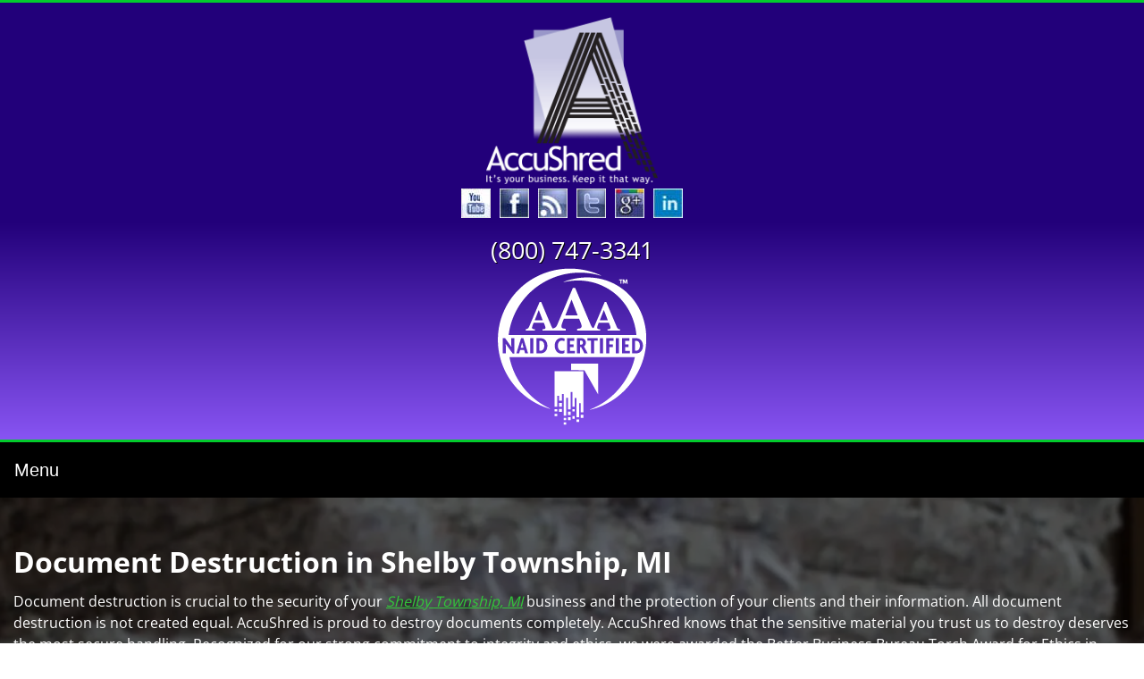

--- FILE ---
content_type: text/html; charset=UTF-8
request_url: https://accushred.net/document-destruction-shelby-township-mi/
body_size: 31005
content:
<!DOCTYPE html>

<!--[if lt IE 7]>  <html class="no-js lt-ie9 lt-ie8 lt-ie7" dir="ltr" lang="en-US" prefix="og: https://ogp.me/ns#"> <![endif]-->
<!--[if IE 7]>     <html class="no-js lt-ie9 lt-ie8" dir="ltr" lang="en-US" prefix="og: https://ogp.me/ns#"> <![endif]-->
<!--[if IE 8]>     <html class="no-js lt-ie9" dir="ltr" lang="en-US" prefix="og: https://ogp.me/ns#"> <![endif]-->
<!--[if gt IE 8]><!--> <html class="no-js" dir="ltr" lang="en-US" prefix="og: https://ogp.me/ns#"> <!--<![endif]-->
	<head>
        <meta charset="UTF-8">
<script type="text/javascript">
/* <![CDATA[ */
var gform;gform||(document.addEventListener("gform_main_scripts_loaded",function(){gform.scriptsLoaded=!0}),document.addEventListener("gform/theme/scripts_loaded",function(){gform.themeScriptsLoaded=!0}),window.addEventListener("DOMContentLoaded",function(){gform.domLoaded=!0}),gform={domLoaded:!1,scriptsLoaded:!1,themeScriptsLoaded:!1,isFormEditor:()=>"function"==typeof InitializeEditor,callIfLoaded:function(o){return!(!gform.domLoaded||!gform.scriptsLoaded||!gform.themeScriptsLoaded&&!gform.isFormEditor()||(gform.isFormEditor()&&console.warn("The use of gform.initializeOnLoaded() is deprecated in the form editor context and will be removed in Gravity Forms 3.1."),o(),0))},initializeOnLoaded:function(o){gform.callIfLoaded(o)||(document.addEventListener("gform_main_scripts_loaded",()=>{gform.scriptsLoaded=!0,gform.callIfLoaded(o)}),document.addEventListener("gform/theme/scripts_loaded",()=>{gform.themeScriptsLoaded=!0,gform.callIfLoaded(o)}),window.addEventListener("DOMContentLoaded",()=>{gform.domLoaded=!0,gform.callIfLoaded(o)}))},hooks:{action:{},filter:{}},addAction:function(o,r,e,t){gform.addHook("action",o,r,e,t)},addFilter:function(o,r,e,t){gform.addHook("filter",o,r,e,t)},doAction:function(o){gform.doHook("action",o,arguments)},applyFilters:function(o){return gform.doHook("filter",o,arguments)},removeAction:function(o,r){gform.removeHook("action",o,r)},removeFilter:function(o,r,e){gform.removeHook("filter",o,r,e)},addHook:function(o,r,e,t,n){null==gform.hooks[o][r]&&(gform.hooks[o][r]=[]);var d=gform.hooks[o][r];null==n&&(n=r+"_"+d.length),gform.hooks[o][r].push({tag:n,callable:e,priority:t=null==t?10:t})},doHook:function(r,o,e){var t;if(e=Array.prototype.slice.call(e,1),null!=gform.hooks[r][o]&&((o=gform.hooks[r][o]).sort(function(o,r){return o.priority-r.priority}),o.forEach(function(o){"function"!=typeof(t=o.callable)&&(t=window[t]),"action"==r?t.apply(null,e):e[0]=t.apply(null,e)})),"filter"==r)return e[0]},removeHook:function(o,r,t,n){var e;null!=gform.hooks[o][r]&&(e=(e=gform.hooks[o][r]).filter(function(o,r,e){return!!(null!=n&&n!=o.tag||null!=t&&t!=o.priority)}),gform.hooks[o][r]=e)}});
/* ]]> */
</script>

<meta http-equiv="X-UA-Compatible" content="IE=edge,chrome=1">
<title>Document Destruction Shelby Township, MI</title><style id="wphb-used-css-page-3629">@charset "UTF-8";@font-face{font-family:'Open Sans';font-style:normal;font-weight:400;font-stretch:normal;font-display:swap;src:url(https://fonts.gstatic.com/s/opensans/v44/memSYaGs126MiZpBA-UvWbX2vVnXBbObj2OVZyOOSr4dVJWUgsjZ0C4n.ttf) format('truetype')}@font-face{font-family:'Open Sans';font-style:normal;font-weight:700;font-stretch:normal;font-display:swap;src:url(https://fonts.gstatic.com/s/opensans/v44/memSYaGs126MiZpBA-UvWbX2vVnXBbObj2OVZyOOSr4dVJWUgsg-1y4n.ttf) format('truetype')}img:is([sizes=auto i],[sizes^="auto," i]){contain-intrinsic-size:3000px 1500px}/*! This file is auto-generated */.wp-block-button__link{color:#fff;background-color:#32373c;border-radius:9999px;box-shadow:none;text-decoration:none;padding:calc(.667em + 2px) calc(1.333em + 2px);font-size:1.125em}.wp-block-file__button{background:#32373c;color:#fff;text-decoration:none}.aioseo-location-box,.aioseo-location-box .d-flex{display:flex}.aioseo-location-box>[class*=col]{padding:0 15px 20px}.aioseo-location-box .col{flex:1}.aioseo-location-box .col-auto{flex:0 0 auto}.aioseo-location-box .label{opacity:.5}[dir=ltr] .aioseo-location-box .icon{padding-right:17px}.aioseo-location-box .aioseo-name-details{padding-bottom:10px}.aioseo-location-box .aioseo-address-details{padding-bottom:26px}.aioseo-location-box .aioseo-contact-details>div{padding-bottom:20px}:root{--wp--preset--color--black:#000000;--wp--preset--color--cyan-bluish-gray:#abb8c3;--wp--preset--color--white:#ffffff;--wp--preset--color--pale-pink:#f78da7;--wp--preset--color--vivid-red:#cf2e2e;--wp--preset--color--luminous-vivid-orange:#ff6900;--wp--preset--color--luminous-vivid-amber:#fcb900;--wp--preset--color--light-green-cyan:#7bdcb5;--wp--preset--color--vivid-green-cyan:#00d084;--wp--preset--color--pale-cyan-blue:#8ed1fc;--wp--preset--color--vivid-cyan-blue:#0693e3;--wp--preset--color--vivid-purple:#9b51e0;--wp--preset--gradient--vivid-cyan-blue-to-vivid-purple:linear-gradient(135deg,rgba(6,147,227,1) 0%,rgb(155,81,224) 100%);--wp--preset--gradient--light-green-cyan-to-vivid-green-cyan:linear-gradient(135deg,rgb(122,220,180) 0%,rgb(0,208,130) 100%);--wp--preset--gradient--luminous-vivid-amber-to-luminous-vivid-orange:linear-gradient(135deg,rgba(252,185,0,1) 0%,rgba(255,105,0,1) 100%);--wp--preset--gradient--luminous-vivid-orange-to-vivid-red:linear-gradient(135deg,rgba(255,105,0,1) 0%,rgb(207,46,46) 100%);--wp--preset--gradient--very-light-gray-to-cyan-bluish-gray:linear-gradient(135deg,rgb(238,238,238) 0%,rgb(169,184,195) 100%);--wp--preset--gradient--cool-to-warm-spectrum:linear-gradient(135deg,rgb(74,234,220) 0%,rgb(151,120,209) 20%,rgb(207,42,186) 40%,rgb(238,44,130) 60%,rgb(251,105,98) 80%,rgb(254,248,76) 100%);--wp--preset--gradient--blush-light-purple:linear-gradient(135deg,rgb(255,206,236) 0%,rgb(152,150,240) 100%);--wp--preset--gradient--blush-bordeaux:linear-gradient(135deg,rgb(254,205,165) 0%,rgb(254,45,45) 50%,rgb(107,0,62) 100%);--wp--preset--gradient--luminous-dusk:linear-gradient(135deg,rgb(255,203,112) 0%,rgb(199,81,192) 50%,rgb(65,88,208) 100%);--wp--preset--gradient--pale-ocean:linear-gradient(135deg,rgb(255,245,203) 0%,rgb(182,227,212) 50%,rgb(51,167,181) 100%);--wp--preset--gradient--electric-grass:linear-gradient(135deg,rgb(202,248,128) 0%,rgb(113,206,126) 100%);--wp--preset--gradient--midnight:linear-gradient(135deg,rgb(2,3,129) 0%,rgb(40,116,252) 100%);--wp--preset--font-size--small:13px;--wp--preset--font-size--medium:20px;--wp--preset--font-size--large:36px;--wp--preset--font-size--x-large:42px}body .is-layout-flex{display:flex}.is-layout-flex{flex-wrap:wrap;align-items:center}.is-layout-flex>:is(*,div){margin:0}body .is-layout-grid{display:grid}.is-layout-grid>:is(*,div){margin:0}.has-black-color{color:var(--wp--preset--color--black)!important}.has-cyan-bluish-gray-color{color:var(--wp--preset--color--cyan-bluish-gray)!important}.has-white-color{color:var(--wp--preset--color--white)!important}.has-pale-pink-color{color:var(--wp--preset--color--pale-pink)!important}.has-vivid-red-color{color:var(--wp--preset--color--vivid-red)!important}.has-luminous-vivid-orange-color{color:var(--wp--preset--color--luminous-vivid-orange)!important}.has-luminous-vivid-amber-color{color:var(--wp--preset--color--luminous-vivid-amber)!important}.has-light-green-cyan-color{color:var(--wp--preset--color--light-green-cyan)!important}.has-vivid-green-cyan-color{color:var(--wp--preset--color--vivid-green-cyan)!important}.has-pale-cyan-blue-color{color:var(--wp--preset--color--pale-cyan-blue)!important}.has-vivid-cyan-blue-color{color:var(--wp--preset--color--vivid-cyan-blue)!important}.has-vivid-purple-color{color:var(--wp--preset--color--vivid-purple)!important}.has-black-background-color{background-color:var(--wp--preset--color--black)!important}.has-cyan-bluish-gray-background-color{background-color:var(--wp--preset--color--cyan-bluish-gray)!important}.has-white-background-color{background-color:var(--wp--preset--color--white)!important}.has-pale-pink-background-color{background-color:var(--wp--preset--color--pale-pink)!important}.has-vivid-red-background-color{background-color:var(--wp--preset--color--vivid-red)!important}.has-luminous-vivid-orange-background-color{background-color:var(--wp--preset--color--luminous-vivid-orange)!important}.has-luminous-vivid-amber-background-color{background-color:var(--wp--preset--color--luminous-vivid-amber)!important}.has-light-green-cyan-background-color{background-color:var(--wp--preset--color--light-green-cyan)!important}.has-vivid-green-cyan-background-color{background-color:var(--wp--preset--color--vivid-green-cyan)!important}.has-pale-cyan-blue-background-color{background-color:var(--wp--preset--color--pale-cyan-blue)!important}.has-vivid-cyan-blue-background-color{background-color:var(--wp--preset--color--vivid-cyan-blue)!important}.has-vivid-purple-background-color{background-color:var(--wp--preset--color--vivid-purple)!important}.has-black-border-color{border-color:var(--wp--preset--color--black)!important}.has-cyan-bluish-gray-border-color{border-color:var(--wp--preset--color--cyan-bluish-gray)!important}.has-white-border-color{border-color:var(--wp--preset--color--white)!important}.has-pale-pink-border-color{border-color:var(--wp--preset--color--pale-pink)!important}.has-vivid-red-border-color{border-color:var(--wp--preset--color--vivid-red)!important}.has-luminous-vivid-orange-border-color{border-color:var(--wp--preset--color--luminous-vivid-orange)!important}.has-luminous-vivid-amber-border-color{border-color:var(--wp--preset--color--luminous-vivid-amber)!important}.has-light-green-cyan-border-color{border-color:var(--wp--preset--color--light-green-cyan)!important}.has-vivid-green-cyan-border-color{border-color:var(--wp--preset--color--vivid-green-cyan)!important}.has-pale-cyan-blue-border-color{border-color:var(--wp--preset--color--pale-cyan-blue)!important}.has-vivid-cyan-blue-border-color{border-color:var(--wp--preset--color--vivid-cyan-blue)!important}.has-vivid-purple-border-color{border-color:var(--wp--preset--color--vivid-purple)!important}.has-vivid-cyan-blue-to-vivid-purple-gradient-background{background:var(--wp--preset--gradient--vivid-cyan-blue-to-vivid-purple)!important}.has-light-green-cyan-to-vivid-green-cyan-gradient-background{background:var(--wp--preset--gradient--light-green-cyan-to-vivid-green-cyan)!important}.has-luminous-vivid-amber-to-luminous-vivid-orange-gradient-background{background:var(--wp--preset--gradient--luminous-vivid-amber-to-luminous-vivid-orange)!important}.has-luminous-vivid-orange-to-vivid-red-gradient-background{background:var(--wp--preset--gradient--luminous-vivid-orange-to-vivid-red)!important}.has-very-light-gray-to-cyan-bluish-gray-gradient-background{background:var(--wp--preset--gradient--very-light-gray-to-cyan-bluish-gray)!important}.has-cool-to-warm-spectrum-gradient-background{background:var(--wp--preset--gradient--cool-to-warm-spectrum)!important}.has-blush-light-purple-gradient-background{background:var(--wp--preset--gradient--blush-light-purple)!important}.has-blush-bordeaux-gradient-background{background:var(--wp--preset--gradient--blush-bordeaux)!important}.has-luminous-dusk-gradient-background{background:var(--wp--preset--gradient--luminous-dusk)!important}.has-pale-ocean-gradient-background{background:var(--wp--preset--gradient--pale-ocean)!important}.has-electric-grass-gradient-background{background:var(--wp--preset--gradient--electric-grass)!important}.has-midnight-gradient-background{background:var(--wp--preset--gradient--midnight)!important}.has-small-font-size{font-size:var(--wp--preset--font-size--small)!important}.has-medium-font-size{font-size:var(--wp--preset--font-size--medium)!important}.has-large-font-size{font-size:var(--wp--preset--font-size--large)!important}.has-x-large-font-size{font-size:var(--wp--preset--font-size--x-large)!important}:root :where(.wp-block-pullquote){font-size:1.5em;line-height:1.6}/*!
 * Bootstrap v4.0.0-alpha.6 (https://getbootstrap.com)
 * Copyright 2011-2017 The Bootstrap Authors
 * Copyright 2011-2017 Twitter, Inc.
 * Licensed under MIT (https://github.com/twbs/bootstrap/blob/master/LICENSE)
 */html{-webkit-text-size-adjust:100%;-ms-text-size-adjust:100%;font-family:sans-serif;line-height:1.15}body{margin:0}article,footer,header,nav{display:block}h1{margin:.67em 0;font-size:2em}main{display:block}a{-webkit-text-decoration-skip:objects;background-color:#0000}a:active,a:hover{outline-width:0}b,strong{font-weight:inherit;font-weight:bolder}code{font-family:monospace;font-size:1em}small{font-size:80%}img{border-style:none}svg:not(:root){overflow:hidden}button,input,select,textarea{margin:0;font-family:sans-serif;font-size:100%;line-height:1.15}button,input{overflow:visible}button,select{text-transform:none}[type=submit],button,html [type=button]{-webkit-appearance:button}[type=button]::-moz-focus-inner,[type=submit]::-moz-focus-inner,button::-moz-focus-inner{border-style:none;padding:0}[type=button]:-moz-focusring,[type=submit]:-moz-focusring,button:-moz-focusring{outline:1px dotted buttontext}fieldset{border:1px solid silver;margin:0 2px;padding:.35em .625em .75em}legend{box-sizing:border-box;color:inherit;white-space:normal;max-width:100%;padding:0;display:table}progress{vertical-align:baseline;display:inline-block}textarea{overflow:auto}[type=number]::-webkit-inner-spin-button,[type=number]::-webkit-outer-spin-button{height:auto}[type=search]{-webkit-appearance:textfield;outline-offset:-2px}[type=search]::-webkit-search-cancel-button,[type=search]::-webkit-search-decoration{-webkit-appearance:none}::-webkit-file-upload-button{-webkit-appearance:button;font:inherit}summary{display:list-item}[hidden]{display:none}@media print{*,:after,:before,div:first-letter,div:first-line,li:first-letter,li:first-line,p:first-letter,p:first-line{text-shadow:none!important;box-shadow:none!important}a,a:visited{text-decoration:underline}img{page-break-inside:avoid}h2,h3,p{orphans:3;widows:3}h2,h3{page-break-after:avoid}.navbar{display:none}.table{border-collapse:collapse!important}}html{box-sizing:border-box}*,:after,:before{box-sizing:inherit}@-ms-viewport{width:device-width}html{-ms-overflow-style:scrollbar;-webkit-tap-highlight-color:transparent}body{color:#292b2c;background-color:#fff;font-family:-apple-system,system-ui,BlinkMacSystemFont,Segoe UI,Roboto,Helvetica Neue,Arial,sans-serif;font-size:1rem;font-weight:400;line-height:1.5}h1,h2,h3{margin-top:0;margin-bottom:.5rem}p{margin-top:0;margin-bottom:1rem}address{font-style:normal;line-height:inherit;margin-bottom:1rem}dl,ol,ul{margin-top:0;margin-bottom:1rem}ol ol,ol ul,ul ol,ul ul{margin-bottom:0}a{color:#0275d8;text-decoration:none}a:focus,a:hover{color:#014c8c;text-decoration:underline}a:not([href]):not([tabindex]),a:not([href]):not([tabindex]):focus,a:not([href]):not([tabindex]):hover{color:inherit;text-decoration:none}a:not([href]):not([tabindex]):focus{outline:0}img{vertical-align:middle}[role=button]{cursor:pointer}[role=button],a,area,button,input,label,select,summary,textarea{touch-action:manipulation}table{border-collapse:collapse;background-color:#0000}caption{color:#636c72;text-align:left;caption-side:bottom;padding-top:.75rem;padding-bottom:.75rem}label{margin-bottom:.5rem;display:inline-block}button:focus{outline:1px dotted;outline:5px auto -webkit-focus-ring-color}button,input,select,textarea{line-height:inherit}input[type=date]{-webkit-appearance:listbox}textarea{resize:vertical}fieldset{border:0;min-width:0;margin:0;padding:0}legend{width:100%;font-size:1.5rem;line-height:inherit;margin-bottom:.5rem;padding:0;display:block}input[type=search]{-webkit-appearance:none}[hidden]{display:none!important}.container{margin-left:auto;margin-right:auto;padding-left:15px;padding-right:15px;position:relative}@media (width >= 576px){.container{padding-left:15px;padding-right:15px}}@media (width >= 768px){.container{padding-left:15px;padding-right:15px}}@media (width >= 992px){.container{padding-left:15px;padding-right:15px}}@media (width >= 1200px){.container{padding-left:15px;padding-right:15px}}@media (width >= 576px){.container{width:540px;max-width:100%}}@media (width >= 768px){.container{width:720px;max-width:100%}}@media (width >= 992px){.container{width:960px;max-width:100%}}@media (width >= 1200px){.container{width:1140px;max-width:100%}}.row{flex-wrap:wrap;margin-left:-15px;margin-right:-15px;display:flex}@media (width >= 576px){.row{margin-left:-15px;margin-right:-15px}}@media (width >= 768px){.row{margin-left:-15px;margin-right:-15px}}@media (width >= 992px){.row{margin-left:-15px;margin-right:-15px}}@media (width >= 1200px){.row{margin-left:-15px;margin-right:-15px}}.col,.col-lg-5,.col-lg-6,.col-lg-7,.col-md-10,.col-md-2,.col-md-3,.col-md-6,.col-md-8,.col-md-9,.col-sm-12,.col-xl-4,.col-xl-6,.col-xl-8{width:100%;min-height:1px;padding-left:15px;padding-right:15px;position:relative}@media (width >= 576px){.col,.col-lg-5,.col-lg-6,.col-lg-7,.col-md-10,.col-md-2,.col-md-3,.col-md-6,.col-md-8,.col-md-9,.col-sm-12,.col-xl-4,.col-xl-6,.col-xl-8{padding-left:15px;padding-right:15px}}@media (width >= 768px){.col,.col-lg-5,.col-lg-6,.col-lg-7,.col-md-10,.col-md-2,.col-md-3,.col-md-6,.col-md-8,.col-md-9,.col-sm-12,.col-xl-4,.col-xl-6,.col-xl-8{padding-left:15px;padding-right:15px}}@media (width >= 992px){.col,.col-lg-5,.col-lg-6,.col-lg-7,.col-md-10,.col-md-2,.col-md-3,.col-md-6,.col-md-8,.col-md-9,.col-sm-12,.col-xl-4,.col-xl-6,.col-xl-8{padding-left:15px;padding-right:15px}}@media (width >= 1200px){.col,.col-lg-5,.col-lg-6,.col-lg-7,.col-md-10,.col-md-2,.col-md-3,.col-md-6,.col-md-8,.col-md-9,.col-sm-12,.col-xl-4,.col-xl-6,.col-xl-8{padding-left:15px;padding-right:15px}}.col{flex-grow:1;flex-basis:0;max-width:100%}.col-auto{flex:none;width:auto}@media (width >= 576px){.col-sm-12{flex:0 0 100%;max-width:100%}}@media (width >= 768px){.col-md-2{flex:0 0 16.6667%;max-width:16.6667%}.col-md-3{flex:0 0 25%;max-width:25%}.col-md-6{flex:0 0 50%;max-width:50%}.col-md-8{flex:0 0 66.6667%;max-width:66.6667%}.col-md-9{flex:0 0 75%;max-width:75%}.col-md-10{flex:0 0 83.3333%;max-width:83.3333%}}@media (width >= 992px){.col-lg-5{flex:0 0 41.6667%;max-width:41.6667%}.col-lg-6{flex:0 0 50%;max-width:50%}.col-lg-7{flex:0 0 58.3333%;max-width:58.3333%}}@media (width >= 1200px){.col-xl-4{flex:0 0 33.3333%;max-width:33.3333%}.col-xl-6{flex:0 0 50%;max-width:50%}.col-xl-8{flex:0 0 66.6667%;max-width:66.6667%}}.collapse{display:none}.dropdown{position:relative}.dropdown-toggle:after{vertical-align:middle;content:"";border-top:.3em solid;border-left:.3em solid #0000;border-right:.3em solid #0000;width:0;height:0;margin-left:.3em;display:inline-block}.dropdown-toggle:focus{outline:0}.dropdown-menu{z-index:1000;float:left;color:#292b2c;text-align:left;background-color:#fff;background-clip:padding-box;border:1px solid #00000026;border-radius:.25rem;min-width:10rem;margin:.125rem 0 0;padding:.5rem 0;font-size:1rem;list-style:none;display:none;position:absolute;top:100%;left:0}.nav{margin-bottom:0;padding-left:0;list-style:none;display:flex}.nav-link{padding:.5em 1em;display:block}.nav-link:focus,.nav-link:hover{text-decoration:none}.dropdown.open>ul{display:block}.navbar{flex-direction:column;padding:.5rem 1rem;display:flex;position:relative}.navbar-nav{flex-direction:column;margin-bottom:0;padding-left:0;list-style:none;display:flex}.navbar-nav .nav-link{padding-left:0;padding-right:0}.navbar-toggler{background:0 0;border:1px solid #0000;border-radius:.25rem;align-self:flex-start;padding:.25rem .75rem;font-size:1.25rem;line-height:1}.navbar-toggler:focus,.navbar-toggler:hover{text-decoration:none}.navbar-toggler-icon{vertical-align:middle;content:"";background:center/100% 100% no-repeat;width:1.5em;height:1.5em;display:inline-block}@media (width <= 991px){.navbar-toggleable-md .navbar-nav .dropdown-menu{float:none;position:static}.navbar-toggleable-md>.container{padding-left:0;padding-right:0}}@media (width >= 992px){.navbar-toggleable-md{flex-flow:row;align-items:center}.navbar-toggleable-md .navbar-nav{flex-direction:row}.navbar-toggleable-md .navbar-nav .nav-link{padding-left:.5rem;padding-right:.5rem}.navbar-toggleable-md .navbar-nav li{display:inline-block}.navbar-toggleable-md>.container{flex-wrap:nowrap;align-items:center;display:flex}.navbar-toggleable-md .navbar-collapse{width:100%;display:flex!important}.navbar-toggleable-md .navbar-toggler{display:none}}.card{background-color:#fff;border:1px solid #00000020;border-radius:.25rem;flex-direction:column;display:flex;position:relative}@font-face{font-family:FontAwesome;src:url("https://accushred.net/wp-content/themes/accushred/fonts/fontawesome-webfont.eot?v=4.7.0");src:url("https://accushred.net/wp-content/themes/accushred/fonts/fontawesome-webfont.eot?#iefix&v=4.7.0") format("embedded-opentype"),url("https://accushred.net/wp-content/themes/accushred/fonts/fontawesome-webfont.woff2?v=4.7.0") format("woff2"),url("https://accushred.net/wp-content/themes/accushred/fonts/fontawesome-webfont.woff?v=4.7.0") format("woff"),url("https://accushred.net/wp-content/themes/accushred/fonts/fontawesome-webfont.ttf?v=4.7.0") format("truetype"),url("https://accushred.net/wp-content/themes/accushred/fonts/fontawesome-webfont.svg?v=4.7.0#fontawesomeregular") format("svg");font-weight:400;font-style:normal}.d-flex{display:flex!important}.flex-wrap{flex-wrap:wrap!important}.justify-content-center{justify-content:center!important}.sr-only{clip:rect(0,0,0,0);border:0;width:1px;height:1px;margin:-1px;padding:0;position:absolute;overflow:hidden}.sr-only-focusable:active,.sr-only-focusable:focus{clip:auto;width:auto;height:auto;margin:0;position:static;overflow:visible}.text-right{text-align:right!important}.text-center{text-align:center!important}@media (width >= 768px){.text-md-left{text-align:left!important}.text-md-right{text-align:right!important}}button::-moz-focus-inner{border:0;padding:0}input:not([type=radio]):not([type=checkbox]):not([type=submit]):not([type=button]):not([type=image]):not([type=file]),select,textarea{width:100%}.gform_wrapper{max-width:100%;margin:16px 0}.gform_wrapper form{text-align:left;max-width:100%;margin:0 auto}.gform_wrapper *,.gform_wrapper :after,.gform_wrapper :before{box-sizing:border-box!important}.gform_wrapper h1,.gform_wrapper h2,.gform_wrapper h3{background:0 0;border:none;font-weight:400}.gform_wrapper input:not([type=radio]):not([type=checkbox]):not([type=submit]):not([type=button]):not([type=image]):not([type=file]){font-size:inherit;letter-spacing:normal;padding:5px 4px;font-family:inherit}.gform_wrapper input[type=image]{border:none!important;width:auto!important;padding:0!important}.gform_wrapper textarea{font-size:inherit;letter-spacing:normal;resize:none;padding:6px 8px;font-family:inherit;line-height:1.5}.gform_wrapper select{line-height:1.5}.gform_wrapper ul.gform_fields{list-style-type:none;display:block;margin:0!important}.gform_wrapper ul{text-indent:0}.gform_wrapper form li,.gform_wrapper li{overflow:visible;margin-left:0!important;list-style:none!important}.gform_wrapper ul li.gfield{clear:both}.gform_wrapper ul li:after,.gform_wrapper ul li:before,.gform_wrapper ul.gform_fields{margin:0;padding:0;overflow:visible}.gform_wrapper select{font-size:inherit;letter-spacing:normal;font-family:inherit}.gform_wrapper .inline{display:inline!important}.gform_wrapper .gform_heading{width:100%;margin-bottom:18px}.gform_wrapper .ginput_complex.ginput_container{width:100%;overflow:visible}.gform_wrapper label.gfield_label{font-weight:700;font-size:inherit}.gform_wrapper .top_label .gfield_label{display:-moz-inline-stack;clear:both;line-height:1.3;display:inline-block}.gform_wrapper .ginput_complex input:not([type=radio]):not([type=checkbox]):not([type=submit]):not([type=image]):not([type=file]),.gform_wrapper .ginput_complex select{width:100%}.gform_wrapper .field_sublabel_below .ginput_complex.ginput_container label{letter-spacing:.5pt;white-space:nowrap;font-size:.813em;display:block}.gform_wrapper .field_sublabel_below .ginput_complex.ginput_container label{margin:1px 0 9px 1px}body .gform_wrapper .top_label div.ginput_container{margin-top:8px}.gform_wrapper input.large,.gform_wrapper input.medium,.gform_wrapper input.small,.gform_wrapper select.large,.gform_wrapper select.medium,.gform_wrapper select.small{width:100%}.gform_wrapper textarea.small{width:100%;height:80px}.gform_wrapper textarea.medium{width:100%;height:120px}.gform_wrapper textarea.large{width:100%;height:160px}.gform_wrapper .description{font-size:.813em;line-height:inherit;clear:both;letter-spacing:normal;font-family:inherit}.gform_wrapper .description{padding:0 16px 0 0}.gform_wrapper .gfield_required{color:#790000;margin-left:4px}.gform_wrapper div#error{margin-bottom:25px}.gform_wrapper li.gfield fieldset{width:100%;margin:0;padding:0;display:block;position:relative}.gform_wrapper li.gfield fieldset>*{width:auto}.gform_wrapper li.gfield fieldset legend.gfield_label{width:100%;line-height:32px}.gform_wrapper .gform_footer{clear:both;width:100%;margin:16px 0 0;padding:16px 0 10px}.gform_wrapper .gform_footer input.button,.gform_wrapper .gform_footer input[type=submit]{width:100%;margin:0 0 16px;font-size:1em}.gform_wrapper .gform_footer input[type=image]{max-width:100%;padding:0;display:block;background:0 0!important;border:none!important;width:auto!important;margin:0 auto 16px!important}.gform_wrapper .gform_hidden,.gform_wrapper input.gform_hidden,.gform_wrapper input[type=hidden]{overflow:hidden;max-height:1px!important;display:none!important}.gform_wrapper li.gfield_html{max-width:100%}.gform_wrapper .gfield_html.gfield_no_follows_desc{margin-top:10px}body .gform_wrapper ul li.gfield.gfield_html img{max-width:100%!important}body .gform_wrapper ul li.gfield{margin-top:16px;padding-top:0}body .gform_wrapper div.gform_body ul.gform_fields li.gfield.gfield_html{line-height:inherit}body .gform_wrapper div.gform_body ul.gform_fields li.gfield.gfield_html ul li,body .gform_wrapper form div.gform_body ul.gform_fields li.gfield.gfield_html ul li{margin:0 0 8px;padding-left:0;overflow:visible;list-style-type:disc!important}body .gform_wrapper div.gform_body ul.gform_fields li.gfield.gfield_html ul,body .gform_wrapper form div.gform_body ul.gform_fields li.gfield.gfield_html ul{padding-left:0;margin:16px 0 16px 28px!important;list-style-type:disc!important}body .gform_wrapper div.gform_body ul.gform_fields li.gfield.gfield_html ol li,body .gform_wrapper form div.gform_body ul.gform_fields li.gfield.gfield_html ol li{margin:0 0 8px;padding-left:0;overflow:visible;list-style-type:decimal!important}body .gform_wrapper div.gform_body ul.gform_fields li.gfield.gfield_html ol,body .gform_wrapper form div.gform_body ul.gform_fields li.gfield.gfield_html ol{margin:16px 0 18px 32px;padding-left:0;list-style-type:decimal!important}body .gform_wrapper div.gform_body ul.gform_fields li.gfield.gfield_html ol li ul,body .gform_wrapper form div.gform_body ul.gform_fields li.gfield.gfield_html ol li ul li{padding-left:0;list-style-type:disc!important}body .gform_wrapper div.gform_body ul.gform_fields li.gfield.gfield_html ol li ul{margin:16px 0 16px 16px}body .gform_wrapper form div.gform_body ul.gform_fields li.gfield.gfield_html ol li ul li{margin:0 0 8px}body .gform_wrapper div.gform_body ul.gform_fields li.gfield.gfield_html dl{margin:0 0 18px;padding-left:0}@media only screen and (width <= 641px){.gform_wrapper input:not([type=radio]):not([type=checkbox]):not([type=image]):not([type=file]){min-height:2rem;line-height:2}.gform_wrapper textarea{line-height:1.5}.gform_wrapper .ginput_container span:not(.ginput_price){margin-bottom:8px;display:block}.gform_wrapper li.field_sublabel_below .ginput_complex{margin-top:12px!important}}@media only screen and (width >= 641px){.gform_wrapper .gform_body{width:100%}.gform_wrapper ul.gform_fields:not(.top_label) .gfield_label{float:left;width:29%;margin-bottom:16px;padding-right:16px}.gform_wrapper form ul.gform_fields:not(.top_label) li.gfield_html_formatted{width:70%;margin-left:29%!important}.gform_wrapper .top_label input.small,.gform_wrapper .top_label select.small{width:25%}.gform_wrapper .top_label input.medium,.gform_wrapper .top_label select.medium{width:calc(50% - 8px)}.gform_wrapper.gform_validation_error .top_label input.medium,.gform_wrapper.gform_validation_error .top_label select.medium{width:50%}.gform_wrapper .top_label input.large,.gform_wrapper .top_label select.large{width:100%}.gform_wrapper .top_label input.large.datepicker,.gform_wrapper .top_label input.medium.datepicker,.gform_wrapper .top_label input.small.datepicker{width:auto}.gform_wrapper textarea.small{width:100%;height:80px}.gform_wrapper textarea.medium{width:100%;height:160px}.gform_wrapper textarea.large{width:100%;height:320px}.gform_wrapper .gform_footer input.button,.gform_wrapper .gform_footer input[type=image],.gform_wrapper .gform_footer input[type=submit]{display:-moz-inline-stack;display:inline-block}.gform_wrapper .gform_footer input[type=image]{vertical-align:middle}.gform_wrapper .gform_footer input.button,.gform_wrapper .gform_footer input[type=submit]{width:auto;margin:0 16px 0 0;font-size:1em}.gform_wrapper ul.gform_fields li.gfield{padding-right:16px}.gform_wrapper .gform_footer:not(.top_label){width:70%;margin-left:29%;padding:16px 0 10px}.top_label div.ginput_complex.ginput_container.gf_name_has_2{width:calc(100% + 15px)}ul.gform_fields:not(.top_label) div.ginput_complex.ginput_container.gf_name_has_2{width:calc(70% + 15px);margin-left:29%}div.ginput_container_name span{display:-moz-inline-stack;vertical-align:top;margin-right:-4px;padding-right:16px;display:inline-block}div.ginput_complex.ginput_container.gf_name_has_2 span{width:50%}html div.ginput_complex.ginput_container.gf_name_has_2 span:first-child{margin-left:0!important}.gform_wrapper .top_label .ginput_complex.ginput_container.ginput_container_email{width:calc(100% + 15px)}.gform_wrapper ul.gform_fields:not(.top_label) div.ginput_complex.ginput_container.ginput_container_email{width:calc(70% + 16px);margin-left:29%}}#content .gform_wrapper ul.gform_fields,body .gform_wrapper ul.gform_fields{width:auto;max-width:none;padding:0;margin:0 -15px!important}#content .gform_wrapper ul.gform_fields li.gfield,body .gform_wrapper ul.gform_fields li.gfield{clear:none;width:100%;margin:0 0 1em;padding:0 15px;list-style-type:none;display:block}#content .gform_wrapper ul.gform_fields li.gfield input:not([type=radio]):not([type=checkbox]):not([type=submit]):not([type=button]):not([type=image]):not([type=file]),#content .gform_wrapper ul.gform_fields li.gfield select,#content .gform_wrapper ul.gform_fields li.gfield textarea,body .gform_wrapper ul.gform_fields li.gfield input:not([type=radio]):not([type=checkbox]):not([type=submit]):not([type=button]):not([type=image]):not([type=file]),body .gform_wrapper ul.gform_fields li.gfield select,body .gform_wrapper ul.gform_fields li.gfield textarea{width:100%}#content .gform_wrapper .top_label div.ginput_container,body .gform_wrapper .top_label div.ginput_container{margin:0}#content .gform_wrapper .gform_footer.top_label,body .gform_wrapper .gform_footer.top_label{text-align:left;padding:0}@media (width >= 768px){#content .gform_wrapper ul.gform_fields,body .gform_wrapper ul.gform_fields{flex-wrap:wrap;display:flex;flex-direction:row!important}}img{max-width:100%;height:auto}body{color:#767676;background:#fff;font-family:Open Sans,Helvetice Neue,Helvetica,Arial,sans-serif}h1,h2,h3{font-family:Open Sans,Helvetice Neue,Helvetica,Arial,sans-serif;font-weight:700}h1{color:#22007a;font-size:2em}h2{color:#22007a;font-size:1.75em}h3{font-size:1.5em}a{color:#22007a;font-style:italic;text-decoration:underline}a:hover{opacity:.5;text-decoration:none}a:active{color:#767676;opacity:1;font-style:italic;text-decoration:none}#home_hero .slide .inner a,input[type=button],input[type=submit]{background:#22007a -webkit-linear-gradient(90deg,#1a0d42 0,#8445ee 100%);background-image:-ms-linear-gradient(90deg,#1a0d42 0,#8445ee 100%);font-size:none;color:#fff;cursor:pointer;cursor:hand;text-transform:uppercase;background-image:-moz-linear-gradient(90deg,#1a0d42 0,#8445ee 100%);border:2px solid #22007a;border-radius:5px;padding:.75em 2em .75em .75em;font-style:normal;font-weight:400;line-height:20px;text-decoration:none;display:inline-block;position:relative}#home_hero .slide .inner a:hover,input[type=button]:hover,input[type=submit]:hover{opacity:.8;color:#fff}#home_hero .slide .inner a:after,input[type=button]:after,input[type=submit]:after{content:"";color:#fff;background-position:100%;background-repeat:no-repeat;margin-left:4px;font-family:FontAwesome;font-size:1.3em;display:inline-block;position:relative;top:2px}#home_hero .slide .inner a:active,input[type=button]:active,input[type=submit]:active{-webkit-box-shadow:inset 0 0 5px 2px #00000040;-moz-box-shadow:inset 0 0 5px 2px #00000040;box-shadow:inset 0 0 5px 2px #00000040}#home_hero .slide .inner a:focus,input[type=button]:focus,input[type=submit]:focus{text-decoration:none}#home_hero .slide .inner a{background:-moz-linear-gradient(top,#03cb2d 0,#027f1b 100%);background:-webkit-linear-gradient(top,#03cb2d 0,#027f1b 100%);background:linear-gradient(#03cb2d 0,#027f1b 100%);border-width:2px;border-color:#fff;border-radius:5px}li{margin-bottom:.5em}dir,ol,ul{max-width:80%}input,textarea{border:1px solid #ccc;border-radius:3px;padding:10px 5px;font-family:Open Sans,Helvetice Neue,Helvetica,Arial,sans-serif;line-height:1.5em}input::-webkit-input-placeholder,textarea::-webkit-input-placeholder{color:#d9d9d9}input::placeholder,textarea::placeholder{color:#d9d9d9}legend{font-size:1em}select{border-radius:3px;width:200px;height:29px}table{border-collapse:separate;border:1px solid #ddd;-moz-border-radius:3px;border-radius:3px;width:100%;max-width:500px}table caption{color:gray;padding-top:.25rem}@media (width >= 768px){h1{color:#22007a;font-size:2.5em}h2{color:#22007a;font-size:2.125px}}#content.evertreen{background:#f3f3f1}.aioseo-location-box.aioseo-location-0{height:0;overflow:hidden}#home_hero .slide .inner a{padding-right:.75em}#top{display:none}#header{text-shadow:1px 1px #000;color:#fff;background:-moz-linear-gradient(top,#22007a 1% 50%,#8854f3 100%);background:-webkit-linear-gradient(top,#22007a 1% 50%,#8854f3 100%);background:linear-gradient(#22007a 1% 50%,#8854f3 100%);border-color:#03cb2d;border-top-style:solid;border-top-width:3px;border-bottom-style:solid;border-bottom-width:3px;flex-direction:column;padding:1em 0;display:flex}#header .seal,#header .text_cta{font-size:1.2em;display:none}#header .phone{font-size:1.7em}#header .phone a{color:#fff;font-style:normal;text-decoration:none;display:inline-block}#header .social{margin-top:5px;margin-bottom:1em}#header .social a{margin:0 3px}#navigation{color:#fff;background:#000}#navigation button.navbar-toggler{color:#fff;text-align:left;margin:0;padding:0;line-height:3em}#navigation .navbar-toggler-icon{display:none}#navigation .dropdown-menu{background:#141312;border:none;border-radius:0;max-width:none;margin:0}#navigation .dropdown-menu a{font-style:normal}#navigation .navbar-collapse{margin:0 -30px}#navigation .navbar{margin:0;padding:0}#navigation .navbar-nav{max-width:none;margin:0;padding:0}#navigation .navbar-nav li{margin:0;padding:0}#navigation .navbar-nav li a{color:#fff;text-transform:capitalize;background:0 0;padding:.5em 2em;font-style:normal;text-decoration:none}#navigation .navbar-nav li a:active,#navigation .navbar-nav li a:hover{opacity:1;background:#03cb2d}#navigation .navbar-nav li.open>a{color:#fff;text-transform:capitalize;background:#03cb2d;text-decoration:none}#content .lpside{color:#000;background:#efefef;padding:0 15px 1em}#content .lpside h2{color:#fff;text-transform:uppercase;background:#22007a;margin:0 -15px 1em;padding:1em;font-size:1.5em}#content .main-content ul{list-style-image:url("https://accushred.net/wp-content/themes/accushred/img/as-bullet.png")}#content .gform_wrapper ul.gform_fields{max-width:100%;margin:0 -15px!important}#content .gform_wrapper ul.gform_fields li.gfield{float:left;width:100%}#content .gform_wrapper ul.gform_fields li.gfield p{margin:0}#content .gform_wrapper ul.gform_fields li.gfield .gf_name_has_2 span{float:left}#content .gform_wrapper .gform_footer.top_label{margin:0;padding:0}#content .gform_wrapper .gform_footer.top_label input[type=submit]{padding:.5em 1em}#home_hero .slide{min-height:450px}#home_hero .slide .caption{padding:1em 0;position:absolute;bottom:0;overflow:hidden;box-shadow:inset 0 1000px #0006}#home_hero .slide .caption img{max-height:200px;margin:0 0 20px 20px;display:none}#home_hero .slide .inner{text-shadow:1px 2px #000;text-align:center;color:#fff;padding:0 1.5em}#home_hero .slide .inner a{color:#fff;background:-moz-linear-gradient(top,#03cb2d 0,#027f1b 100%);background:-webkit-linear-gradient(top,#03cb2d 0,#027f1b 100%);background:linear-gradient(#03cb2d 0,#027f1b 100%)}#home_hero .slide .inner h1,#home_hero .slide .inner h2,#home_hero .slide .inner h3{color:#fff;margin:0;line-height:1em}#home_hero .slide .inner h2{margin-bottom:.25em;font-size:1.9em;font-weight:700;line-height:1.2em}#home_hero .slide .inner h3{margin-bottom:.4em;font-size:1.2em;line-height:1.23em}#footer{background:#22007a -webkit-linear-gradient(90deg,#8854f3 0,#22007a 100%);background-image:-ms-linear-gradient(90deg,#8854f3 0,#22007a 100%);color:#fff;background-image:-moz-linear-gradient(90deg,#8854f3 0,#22007a 100%);border-color:#03cb2d}#footer .logo{margin:0 0 1.5em}#footer h2,#footer label{text-transform:uppercase;color:#fff;font-size:1.25em}#footer ul{max-width:none;margin:0 0 1em;padding:0}#footer ul li{margin:0;padding:0;display:block}#footer ul li ul{margin:0}#footer ul li a{color:#fff;font-style:normal;text-decoration:none}#footer #home_hero .slide .inner a,#home_hero .slide .inner #footer a{margin:10px 10px 0 0;padding:.5em;font-size:.9em}#footer #home_hero .slide .inner a:after,#home_hero .slide .inner #footer a:after{content:none;display:none}#footer .main-footer{padding-top:1.5em;padding-bottom:1.5em}#footer .main-footer form .gform_footer.top_label{padding:0}#footer .main-footer form input[type=submit]{text-align:center;padding:.5em}#footer a{color:inherit}.page-template-2021-landing-page-revised #header .col-md-2,.page-template-2021-landing-page-revised #header .col-md-3{align-items:center;display:flex}.page-template-2021-landing-page-revised #header .col-md-2 a,.page-template-2021-landing-page-revised #header .col-md-3 a{margin:0 auto}.page-template-2021-landing-page-revised #content img{display:block}.page-template-2021-landing-page-revised h2{color:#333;margin-bottom:.5em;font-size:2em;font-weight:400}.page-template-2021-landing-page-revised h3{color:#333;font-size:1.25em;font-weight:400}.page-template-2021-landing-page-revised p,.page-template-2021-landing-page-revised ul{max-width:100%;margin-bottom:1.5em}.page-template-2021-landing-page-revised #content .gform_wrapper{margin:0 0 10px}.page-template-2021-landing-page-revised #content .gform_wrapper .gfield_label{font-size:14px;font-weight:400}.page-template-2021-landing-page-revised #content .gform_wrapper textarea.medium{height:100px!important}.page-template-2021-landing-page-revised #content .gform_wrapper .gform_fields{max-width:100%;margin:0!important}.page-template-2021-landing-page-revised #content .gform_wrapper .gform_fields .gfield{margin-bottom:10px;padding:0}.page-template-2021-landing-page-revised #new_landing_content{background-position:center;background-size:cover;padding:3em 0;box-shadow:inset 0 -10000px #0009}.page-template-2021-landing-page-revised #new_landing_content h1,.page-template-2021-landing-page-revised #new_landing_content h2,.page-template-2021-landing-page-revised #new_landing_content p{color:#fff}.page-template-2021-landing-page-revised #new_landing_content img{border:6px solid #000;outline:1px solid #32c83a}.page-template-2021-landing-page-revised #new_landing_content .lpside{background-image:-webkit-linear-gradient(90deg,#f3f3f3 10%,#fff 50%,#f3f3f3 90%);background-image:-ms-linear-gradient(90deg,#f3f3f3 10%,#fff 50%,#f3f3f3 90%);background-image:-moz-linear-gradient(90deg,#f3f3f3 10%,#fff 50%,#f3f3f3 90%);background-image:-webkit-linear-gradient(90deg,#f3f3f3 10%,#fff 50%,#f3f3f3 90%);background:#f3f3f3;border:6px solid #000;outline:1px solid #32c83a;padding:1.25em 1.5em;box-shadow:5.657px 5.657px 8px #00000026}.page-template-2021-landing-page-revised #new_landing_content .lpside p{color:#000;margin-bottom:.5em}.page-template-2021-landing-page-revised #new_landing_content .lpside h3{font-size:24px;font-weight:700;line-height:1.3}.page-template-2021-landing-page-revised #new_landing_content .lpside li{color:#000;font-style:normal}.page-template-2021-landing-page-revised #new_landing_content li{color:#fff;font-style:italic}.page-template-2021-landing-page-revised #new_landing_content a{color:#32c83a}.page-template-2021-landing-page-revised #product-destruction{padding:3em 0}.page-template-2021-landing-page-revised #product-destruction ul{margin-bottom:0}.page-template-2021-landing-page-revised #doc-destruction{padding:3em 0}.page-template-2021-landing-page-revised #doc-destruction ol{counter-reset:my-awesome-counter;flex-wrap:wrap;max-width:100%;margin:0;padding:0;list-style:none;display:flex}.page-template-2021-landing-page-revised #doc-destruction ol li{counter-increment:my-awesome-counter;margin-bottom:1.5em;font-size:.9em;display:flex}.page-template-2021-landing-page-revised #doc-destruction ol li strong{color:#22007a;font-size:122%;font-weight:bolder;display:contents}.page-template-2021-landing-page-revised #doc-destruction ol li:before{content:counter(my-awesome-counter);color:#22007a;margin-right:.5rem;font-size:3rem;font-weight:700;line-height:1}.page-template-2021-landing-page-revised #product-destruction-2{background:#f7f7f7;padding:3em 0}.page-template-2021-landing-page-revised #product-destruction-2 li{margin:0;line-height:2}.page-template-2021-landing-page-revised #product-destruction-2 .left-content,.page-template-2021-landing-page-revised #product-destruction-2 .right-content{flex:0 0 100%;max-width:100%}.page-template-2021-landing-page-revised #product-destruction-4{padding:0 0 3em}.page-template-2021-landing-page-revised #product-destruction-4 .caption{position:inherit}.page-template-2021-landing-page-revised #product-destruction-4 .caption .inner{padding:2.75em 0 2em}.page-template-2021-landing-page-revised #product-destruction-4 .caption ul{padding:0;list-style-type:none}.page-template-2021-landing-page-revised #product-destruction-4 .caption ul li{color:#555}.page-template-2021-landing-page-revised #product-destruction-4 .caption ul strong{color:#22007a;font-size:120%}.page-template-2021-landing-page-revised #bottom-form{background-image:-webkit-linear-gradient(90deg,#f3f3f3 10%,#fff 50%,#f3f3f3 90%);background-image:-ms-linear-gradient(90deg,#f3f3f3 10%,#fff 50%,#f3f3f3 90%);background-image:-moz-linear-gradient(90deg,#f3f3f3 10%,#fff 50%,#f3f3f3 90%);background-image:-webkit-linear-gradient(90deg,#f3f3f3 10%,#fff 50%,#f3f3f3 90%);background:#f3f3f3;border:6px solid #000;outline:1px solid #32c83a;max-width:800px;margin-bottom:2em;margin-left:auto;margin-right:auto;padding:1.25em 1.5em}.page-template-2021-landing-page-revised #bottom-form .gform_wrapper ul.gform_fields{max-width:100%;margin:0!important}.page-template-2021-landing-page-revised #bottom-form .gform_wrapper ul.gform_fields li.gfield{padding:0}.page-template-2021-landing-page-revised #bottom-form p{color:#000}.page-template-2021-landing-page-revised #bottom-form h3{font-size:24px;font-weight:700;line-height:1.3}.page-template-2021-landing-page-revised #bottom-form li{color:#000}.page-template-2021-landing-page-revised #footer{color:#000;background:#ebebeb;padding-bottom:0;font-size:13px}.page-template-2021-landing-page-revised #footer .main-footer{padding:0}#pcc_checklist{color:#000;background:#f1f1f1;padding:2em 0}#pcc_checklist h2{color:#22007a}#pcc_checklist ul{padding:0}#pcc_checklist ul li{opacity:0;min-height:32px;margin:0 0 1em;padding-left:40px;transition:opacity .2s;display:none;position:relative}#pcc_checklist ul li:after,#pcc_checklist ul li:before{content:"";width:20px;height:20px;display:block;position:absolute;top:0;left:0}#pcc_checklist ul li:before{border:1px solid #22007a;border-radius:3px;top:3px}#pcc_checklist ul li:after{opacity:0;background-image:url("https://accushred.net/wp-content/themes/accushred/img/icon-check.svg");background-position:0 -2px;background-size:cover;width:30px;height:30px}#pcc_checklist ul li.checked,#pcc_checklist ul li.visible{opacity:1;display:block}#pcc_checklist ul li.checked:after{opacity:1}.rotator_headline{color:#fff;height:40px;margin:0 0 .5em;font-size:2em;font-weight:700;display:flex}.rotator_headline h1,.rotator_headline>div{flex:auto;margin:0;font-size:1em;display:inline-block}.rotator_headline>div{color:#03cb2d}span#num_boxes{vertical-align:middle;color:red;font-size:2em;display:inline-block}.padding{padding:3em 0}@media (width >= 600px){#home_hero .slide .inner h2{margin-bottom:.2em;font-size:2.75em;font-weight:700;line-height:1.2em}#home_hero .slide .inner h3{font-size:1.5em}#home_hero .slide .inner p{font-size:20px}}@media (width <= 768px){#navigation .container{width:100%}}@media (width >= 768px){#top{color:#fff;background:#000;border-top:3px solid #03cb2d;line-height:2.2em;display:block}#top a{color:inherit}#header{border-top:1px solid #03cb2d}#home_hero .slide{min-height:515px}#home_hero .slide .caption{bottom:10%}#header .seal,#header .text_cta{display:block}#header .text_cta{margin-top:.5em}.page-template-2021-landing-page-revised h2{color:#333;font-size:2em;font-weight:400}.page-template-2021-landing-page-revised h3{color:#333;font-size:1.25em;font-weight:400}.page-template-2021-landing-page-revised .single_column_text .col-sm-12.col-md-8{flex:0 0 100%!important;max-width:100%!important}.page-template-2021-landing-page-revised #doc-destruction ol li{width:47%;margin-right:1em}}@media (width >= 992px){#home_hero .slide .caption img{display:block}#navigation{font-size:.9em}#navigation .navbar-collapse{margin:0}#navigation .dropdown-menu{min-width:300px;font-size:.9em}#navigation .dropdown-menu .dropdown-toggle:after{margin:10px;display:inline-block}#navigation .dropdown-menu li{display:block;position:relative}#navigation .dropdown-menu .dropdown-menu{top:0;left:300px}#navigation .navbar-nav li.dropdown:hover>.dropdown-menu{display:block}#navigation .navbar-nav{justify-content:space-between;width:100%}#navigation .navbar-nav>li>a{text-align:center;flex-direction:column;justify-content:center;height:68px;padding:0 1em;line-height:1.2em;display:flex}#navigation .navbar-nav>li.right>.dropdown-menu{left:auto;right:0}#navigation .dropdown-toggle:after{margin:0 auto;display:block}#home_hero .slide .inner{text-align:left;padding:0 6em}#home_hero .slide .caption{bottom:15%}#footer{padding-bottom:100px;overflow:hidden}.page-template-2021-landing-page-revised #product-destruction-2 .left-content{flex:0 0 40%;max-width:40%}.page-template-2021-landing-page-revised #product-destruction-2 .right-content{flex:0 0 60%;max-width:60%}}@media (width >= 1200px){#home_hero .slide .caption img{max-height:300px}}.recentcomments a{display:inline!important;padding:0!important;margin:0!important}@media (min-width:1200px){#home_hero #slide_1 .caption .inner h3{font-size:1.5em!important}#home_hero #slide_1 .caption .inner h2{font-size:2.65em!important}}.page-template-urisq_page .main ol li strong,.page-template-urisq_page .main ul li strong{color:#22007a}.main ol,.main ul{margin-bottom:2em;max-width:100%}.page_section.single_column_text .col-md-8{max-width:100%;flex:100%}.main .page_section .container{padding:0}#navigation .navbar-nav li a{text-transform:none!important}@keyframes tickerv{0%{margin-top:0}25%{margin-top:-18px}50%{margin-top:-36px}75%{margin-top:-54px}100%{margin-top:0}}.tickerv-wrap{background:#eee;box-sizing:content-box;height:65px;overflow:hidden;padding:10px}.tickerv-wrap ul{padding:0;margin:0;list-style-type:none;animation-name:tickerv;animation-duration:10s;animation-iteration-count:infinite;animation-timing-function:cubic-bezier(1,0,.5,0);text-align:center;max-width:100%}.tickerv-wrap ul:hover{animation-play-state:paused}.tickerv-wrap ul li{font-size:13px;line-height:18px;margin:0}@media (min-width:500px){.tickerv-wrap{height:30px}.tickerv-wrap ul li{font-size:13px;line-height:18px;margin:0}}@media (min-width:992px){@keyframes tickerv{0%{margin-top:0}50%{margin-top:-26px}100%{margin-top:0}}.tickerv-wrap{height:26px}.tickerv-wrap ul li{font-size:14px;line-height:26px;margin:0}}.featured-img{margin:0 0 .5em 0}@media (min-width:0px){.three_feature .block_feature{margin-bottom:3.5em}.three_feature .block_feature:last-child{margin-bottom:0}}@media (min-width:768px){.three_feature .block_feature{margin-bottom:0}}.slide{min-height:200px;position:relative;background-size:cover;background-position:center}.caption{position:absolute;width:100%}.hero_image_single{position:relative}#footer .gform_wrapper ul.gform_fields{margin:0!important}</style>
<meta name="viewport" content="width=device-width">
<meta name="format-detection" content="telephone=no">
<link rel="profile" href="http://gmpg.org/xfn/11">
<link rel="pingback" href="https://accushred.net/xmlrpc.php">
<link rel="preconnect" href="https://fonts.gstatic.com" crossorigin>

<!-- optionally increase loading priority -->
<link rel="preload" as="style" href="https://fonts.googleapis.com/css2?family=Open+Sans:wght@400;700&display=swap">

<!-- async CSS -->
<link rel="stylesheet" media="print" onload="this.onload=null;this.removeAttribute('media');" data-wphbdelayedstyle="https://fonts.googleapis.com/css2?family=Open+Sans:wght@400;700&display=swap">

<!-- no-JS fallback -->
<noscript>
    <link rel="stylesheet" data-wphbdelayedstyle="https://fonts.googleapis.com/css2?family=Open+Sans:wght@400;700&display=swap">
</noscript>

<!--wordpress head-->

		<!-- All in One SEO Pro 4.9.3 - aioseo.com -->
	<meta name="description" content="Document destruction is crucial to the security of your Shelby Township, MI business and the protection of your clients and their information. All document destruction is not created equal. AccuShred is proud to destroy documents completely. AccuShred knows that the sensitive material you trust us to destroy deserves the most secure handling. Recognized for our" />
	<meta name="robots" content="max-image-preview:large" />
	<meta name="keywords" content="paper shredding,document recycling,shredding,document destruction,shredding paper,paper recycling,recycling events" />
	<link rel="canonical" href="https://accushred.net/document-destruction-shelby-township-mi/" />
	<meta name="generator" content="All in One SEO Pro (AIOSEO) 4.9.3" />
		<meta property="og:locale" content="en_US" />
		<meta property="og:site_name" content="AccuShred" />
		<meta property="og:type" content="article" />
		<meta property="og:title" content="Document Destruction Shelby Township, MI" />
		<meta property="og:description" content="Document destruction is crucial to the security of your Shelby Township, MI business and the protection of your clients and their information. All document destruction is not created equal. AccuShred is proud to destroy documents completely. AccuShred knows that the sensitive material you trust us to destroy deserves the most secure handling. Recognized for our" />
		<meta property="og:url" content="https://accushred.net/document-destruction-shelby-township-mi/" />
		<meta property="og:image" content="https://accushred.net/wp-content/uploads/2020/10/shredding-lp-bg-1.jpg" />
		<meta property="og:image:secure_url" content="https://accushred.net/wp-content/uploads/2020/10/shredding-lp-bg-1.jpg" />
		<meta property="og:image:width" content="1920" />
		<meta property="og:image:height" content="1426" />
		<meta property="article:published_time" content="2020-10-25T16:15:34+00:00" />
		<meta property="article:modified_time" content="2021-11-19T15:16:12+00:00" />
		<meta property="article:publisher" content="http://facebook.com/accushred" />
		<meta name="twitter:card" content="summary" />
		<meta name="twitter:site" content="@accushred" />
		<meta name="twitter:title" content="Document Destruction Shelby Township, MI" />
		<meta name="twitter:description" content="Document destruction is crucial to the security of your Shelby Township, MI business and the protection of your clients and their information. All document destruction is not created equal. AccuShred is proud to destroy documents completely. AccuShred knows that the sensitive material you trust us to destroy deserves the most secure handling. Recognized for our" />
		<meta name="twitter:image" content="https://accushred.net/wp-content/uploads/2020/10/shredding-lp-bg-1.jpg" />
		<script type="application/ld+json" class="aioseo-schema">
			{"@context":"https:\/\/schema.org","@graph":[{"@type":"BreadcrumbList","@id":"https:\/\/accushred.net\/document-destruction-shelby-township-mi\/#breadcrumblist","itemListElement":[{"@type":"ListItem","@id":"https:\/\/accushred.net#listItem","position":1,"name":"Home","item":"https:\/\/accushred.net","nextItem":{"@type":"ListItem","@id":"https:\/\/accushred.net\/document-destruction-shelby-township-mi\/#listItem","name":"Document Destruction in Shelby Township, MI"}},{"@type":"ListItem","@id":"https:\/\/accushred.net\/document-destruction-shelby-township-mi\/#listItem","position":2,"name":"Document Destruction in Shelby Township, MI","previousItem":{"@type":"ListItem","@id":"https:\/\/accushred.net#listItem","name":"Home"}}]},{"@type":"Organization","@id":"https:\/\/accushred.net\/#organization","name":"AccuShred","url":"https:\/\/accushred.net\/","email":"sales@accushred.net","telephone":"+18007473341","logo":{"@type":"ImageObject","url":"https:\/\/accushred.net\/wp-content\/uploads\/2018\/03\/acs-logo-whitebg.png","@id":"https:\/\/accushred.net\/document-destruction-shelby-township-mi\/#organizationLogo","width":300,"height":300,"caption":"AccuShred Logo"},"image":{"@id":"https:\/\/accushred.net\/document-destruction-shelby-township-mi\/#organizationLogo"},"sameAs":["http:\/\/youtube.com\/user\/jgreen3319","http:\/\/www.linkedin.com\/company\/accushred\/"],"address":{"@id":"https:\/\/accushred.net\/#postaladdress","@type":"PostalAddress","streetAddress":"1114 W. Central Avenue,","postalCode":"43610","addressLocality":"Toledo","addressRegion":"Ohio","addressCountry":"US"}},{"@type":"WebPage","@id":"https:\/\/accushred.net\/document-destruction-shelby-township-mi\/#webpage","url":"https:\/\/accushred.net\/document-destruction-shelby-township-mi\/","name":"Document Destruction Shelby Township, MI","description":"Document destruction is crucial to the security of your Shelby Township, MI business and the protection of your clients and their information. All document destruction is not created equal. AccuShred is proud to destroy documents completely. AccuShred knows that the sensitive material you trust us to destroy deserves the most secure handling. Recognized for our","inLanguage":"en-US","isPartOf":{"@id":"https:\/\/accushred.net\/#website"},"breadcrumb":{"@id":"https:\/\/accushred.net\/document-destruction-shelby-township-mi\/#breadcrumblist"},"image":{"@type":"ImageObject","url":"https:\/\/accushred.net\/wp-content\/uploads\/2020\/10\/shredding-lp-bg-1.jpg","@id":"https:\/\/accushred.net\/document-destruction-shelby-township-mi\/#mainImage","width":1920,"height":1426,"caption":"shredded paper bales"},"primaryImageOfPage":{"@id":"https:\/\/accushred.net\/document-destruction-shelby-township-mi\/#mainImage"},"datePublished":"2020-10-25T12:15:34-04:00","dateModified":"2021-11-19T10:16:12-05:00"},{"@type":"WebSite","@id":"https:\/\/accushred.net\/#website","url":"https:\/\/accushred.net\/","name":"AccuShred LLC","inLanguage":"en-US","publisher":{"@id":"https:\/\/accushred.net\/#organization"}}]}
		</script>
		<!-- All in One SEO Pro -->

<link rel="alternate" title="oEmbed (JSON)" type="application/json+oembed" href="https://accushred.net/wp-json/oembed/1.0/embed?url=https%3A%2F%2Faccushred.net%2Fdocument-destruction-shelby-township-mi%2F" />
<link rel="alternate" title="oEmbed (XML)" type="text/xml+oembed" href="https://accushred.net/wp-json/oembed/1.0/embed?url=https%3A%2F%2Faccushred.net%2Fdocument-destruction-shelby-township-mi%2F&#038;format=xml" />
<style id='wp-img-auto-sizes-contain-inline-css' type='text/css'>
img:is([sizes=auto i],[sizes^="auto," i]){contain-intrinsic-size:3000px 1500px}
/*# sourceURL=wp-img-auto-sizes-contain-inline-css */
</style>
<style id='classic-theme-styles-inline-css' type='text/css'>
/*! This file is auto-generated */
.wp-block-button__link{color:#fff;background-color:#32373c;border-radius:9999px;box-shadow:none;text-decoration:none;padding:calc(.667em + 2px) calc(1.333em + 2px);font-size:1.125em}.wp-block-file__button{background:#32373c;color:#fff;text-decoration:none}
/*# sourceURL=/wp-includes/css/classic-themes.min.css */
</style>
<link rel='stylesheet' id='theme_unified_css-css' data-wphbdelayedstyle="https://accushred.net/wp-content/uploads/hummingbird-assets/c7566bd162b293045c8853ca8dc7ead6.css" type='text/css' media='all' />
<link rel="https://api.w.org/" href="https://accushred.net/wp-json/" /><link rel="alternate" title="JSON" type="application/json" href="https://accushred.net/wp-json/wp/v2/pages/3629" /><link rel="EditURI" type="application/rsd+xml" title="RSD" href="https://accushred.net/xmlrpc.php?rsd" />
<meta name="generator" content="WordPress 6.9" />
<link rel='shortlink' href='https://accushred.net/?p=3629' />
<meta name="tec-api-version" content="v1"><meta name="tec-api-origin" content="https://accushred.net"><link rel="alternate" href="https://accushred.net/wp-json/tribe/events/v1/" /><style type="text/css">.recentcomments a{display:inline !important;padding:0 !important;margin:0 !important;}</style><link rel="icon" href="https://accushred.net/wp-content/uploads/2018/03/cropped-fav-150x150.png" sizes="48x48" />
<link rel="apple-touch-icon" href="https://accushred.net/wp-content/uploads/2018/03/cropped-fav-180x180.png" />
<meta name="msapplication-TileImage" content="https://accushred.net/wp-content/uploads/2018/03/cropped-fav-270x270.png" />
		<style type="text/css" id="wp-custom-css">
			@media (min-width: 1200px) {
	#home_hero #slide_1 .caption  {
		
	}
#home_hero #slide_1 .caption .inner h3 {
    font-size: 1.5em!important;
}
	#home_hero #slide_1 .caption .inner h2 {
    font-size: 2.65em!important;
}
}





.page-template-urisq_page .main ul li strong, .page-template-urisq_page .main ol li strong {
	color:#22007a;
}

.main ul, .main ol {
	margin-bottom:2em;
	max-width:100%;
}

.page_section.single_column_text .col-md-8 {
	max-width:100%;
	flex:100%;
}

.main .page_section .container {
	padding:0;
}

#navigation .navbar-nav li a {
text-transform:none!important;	
}		</style>
		<!-- Google Tag Manager -->
<script type="wphb-delay-type">(function(w,d,s,l,i){w[l]=w[l]||[];w[l].push({'gtm.start':
new Date().getTime(),event:'gtm.js'});var f=d.getElementsByTagName(s)[0],
j=d.createElement(s),dl=l!='dataLayer'?'&l='+l:'';j.async=true;j.src=
'https://www.googletagmanager.com/gtm.js?id='+i+dl;f.parentNode.insertBefore(j,f);
})(window,document,'script','dataLayer','GTM-5KLSSM5');</script>
<!-- End Google Tag Manager -->

        
	<link rel='stylesheet' id='aioseo-local-business/css/src/assets/scss/business-info.scss-css' data-wphbdelayedstyle="https://accushred.net/wp-content/uploads/hummingbird-assets/f7c8fc6dec42b6a2423859fd88324c3e.css" type='text/css' media='all' />
<style id='global-styles-inline-css' type='text/css'>
:root{--wp--preset--aspect-ratio--square: 1;--wp--preset--aspect-ratio--4-3: 4/3;--wp--preset--aspect-ratio--3-4: 3/4;--wp--preset--aspect-ratio--3-2: 3/2;--wp--preset--aspect-ratio--2-3: 2/3;--wp--preset--aspect-ratio--16-9: 16/9;--wp--preset--aspect-ratio--9-16: 9/16;--wp--preset--color--black: #000000;--wp--preset--color--cyan-bluish-gray: #abb8c3;--wp--preset--color--white: #ffffff;--wp--preset--color--pale-pink: #f78da7;--wp--preset--color--vivid-red: #cf2e2e;--wp--preset--color--luminous-vivid-orange: #ff6900;--wp--preset--color--luminous-vivid-amber: #fcb900;--wp--preset--color--light-green-cyan: #7bdcb5;--wp--preset--color--vivid-green-cyan: #00d084;--wp--preset--color--pale-cyan-blue: #8ed1fc;--wp--preset--color--vivid-cyan-blue: #0693e3;--wp--preset--color--vivid-purple: #9b51e0;--wp--preset--gradient--vivid-cyan-blue-to-vivid-purple: linear-gradient(135deg,rgb(6,147,227) 0%,rgb(155,81,224) 100%);--wp--preset--gradient--light-green-cyan-to-vivid-green-cyan: linear-gradient(135deg,rgb(122,220,180) 0%,rgb(0,208,130) 100%);--wp--preset--gradient--luminous-vivid-amber-to-luminous-vivid-orange: linear-gradient(135deg,rgb(252,185,0) 0%,rgb(255,105,0) 100%);--wp--preset--gradient--luminous-vivid-orange-to-vivid-red: linear-gradient(135deg,rgb(255,105,0) 0%,rgb(207,46,46) 100%);--wp--preset--gradient--very-light-gray-to-cyan-bluish-gray: linear-gradient(135deg,rgb(238,238,238) 0%,rgb(169,184,195) 100%);--wp--preset--gradient--cool-to-warm-spectrum: linear-gradient(135deg,rgb(74,234,220) 0%,rgb(151,120,209) 20%,rgb(207,42,186) 40%,rgb(238,44,130) 60%,rgb(251,105,98) 80%,rgb(254,248,76) 100%);--wp--preset--gradient--blush-light-purple: linear-gradient(135deg,rgb(255,206,236) 0%,rgb(152,150,240) 100%);--wp--preset--gradient--blush-bordeaux: linear-gradient(135deg,rgb(254,205,165) 0%,rgb(254,45,45) 50%,rgb(107,0,62) 100%);--wp--preset--gradient--luminous-dusk: linear-gradient(135deg,rgb(255,203,112) 0%,rgb(199,81,192) 50%,rgb(65,88,208) 100%);--wp--preset--gradient--pale-ocean: linear-gradient(135deg,rgb(255,245,203) 0%,rgb(182,227,212) 50%,rgb(51,167,181) 100%);--wp--preset--gradient--electric-grass: linear-gradient(135deg,rgb(202,248,128) 0%,rgb(113,206,126) 100%);--wp--preset--gradient--midnight: linear-gradient(135deg,rgb(2,3,129) 0%,rgb(40,116,252) 100%);--wp--preset--font-size--small: 13px;--wp--preset--font-size--medium: 20px;--wp--preset--font-size--large: 36px;--wp--preset--font-size--x-large: 42px;--wp--preset--spacing--20: 0.44rem;--wp--preset--spacing--30: 0.67rem;--wp--preset--spacing--40: 1rem;--wp--preset--spacing--50: 1.5rem;--wp--preset--spacing--60: 2.25rem;--wp--preset--spacing--70: 3.38rem;--wp--preset--spacing--80: 5.06rem;--wp--preset--shadow--natural: 6px 6px 9px rgba(0, 0, 0, 0.2);--wp--preset--shadow--deep: 12px 12px 50px rgba(0, 0, 0, 0.4);--wp--preset--shadow--sharp: 6px 6px 0px rgba(0, 0, 0, 0.2);--wp--preset--shadow--outlined: 6px 6px 0px -3px rgb(255, 255, 255), 6px 6px rgb(0, 0, 0);--wp--preset--shadow--crisp: 6px 6px 0px rgb(0, 0, 0);}:where(.is-layout-flex){gap: 0.5em;}:where(.is-layout-grid){gap: 0.5em;}body .is-layout-flex{display: flex;}.is-layout-flex{flex-wrap: wrap;align-items: center;}.is-layout-flex > :is(*, div){margin: 0;}body .is-layout-grid{display: grid;}.is-layout-grid > :is(*, div){margin: 0;}:where(.wp-block-columns.is-layout-flex){gap: 2em;}:where(.wp-block-columns.is-layout-grid){gap: 2em;}:where(.wp-block-post-template.is-layout-flex){gap: 1.25em;}:where(.wp-block-post-template.is-layout-grid){gap: 1.25em;}.has-black-color{color: var(--wp--preset--color--black) !important;}.has-cyan-bluish-gray-color{color: var(--wp--preset--color--cyan-bluish-gray) !important;}.has-white-color{color: var(--wp--preset--color--white) !important;}.has-pale-pink-color{color: var(--wp--preset--color--pale-pink) !important;}.has-vivid-red-color{color: var(--wp--preset--color--vivid-red) !important;}.has-luminous-vivid-orange-color{color: var(--wp--preset--color--luminous-vivid-orange) !important;}.has-luminous-vivid-amber-color{color: var(--wp--preset--color--luminous-vivid-amber) !important;}.has-light-green-cyan-color{color: var(--wp--preset--color--light-green-cyan) !important;}.has-vivid-green-cyan-color{color: var(--wp--preset--color--vivid-green-cyan) !important;}.has-pale-cyan-blue-color{color: var(--wp--preset--color--pale-cyan-blue) !important;}.has-vivid-cyan-blue-color{color: var(--wp--preset--color--vivid-cyan-blue) !important;}.has-vivid-purple-color{color: var(--wp--preset--color--vivid-purple) !important;}.has-black-background-color{background-color: var(--wp--preset--color--black) !important;}.has-cyan-bluish-gray-background-color{background-color: var(--wp--preset--color--cyan-bluish-gray) !important;}.has-white-background-color{background-color: var(--wp--preset--color--white) !important;}.has-pale-pink-background-color{background-color: var(--wp--preset--color--pale-pink) !important;}.has-vivid-red-background-color{background-color: var(--wp--preset--color--vivid-red) !important;}.has-luminous-vivid-orange-background-color{background-color: var(--wp--preset--color--luminous-vivid-orange) !important;}.has-luminous-vivid-amber-background-color{background-color: var(--wp--preset--color--luminous-vivid-amber) !important;}.has-light-green-cyan-background-color{background-color: var(--wp--preset--color--light-green-cyan) !important;}.has-vivid-green-cyan-background-color{background-color: var(--wp--preset--color--vivid-green-cyan) !important;}.has-pale-cyan-blue-background-color{background-color: var(--wp--preset--color--pale-cyan-blue) !important;}.has-vivid-cyan-blue-background-color{background-color: var(--wp--preset--color--vivid-cyan-blue) !important;}.has-vivid-purple-background-color{background-color: var(--wp--preset--color--vivid-purple) !important;}.has-black-border-color{border-color: var(--wp--preset--color--black) !important;}.has-cyan-bluish-gray-border-color{border-color: var(--wp--preset--color--cyan-bluish-gray) !important;}.has-white-border-color{border-color: var(--wp--preset--color--white) !important;}.has-pale-pink-border-color{border-color: var(--wp--preset--color--pale-pink) !important;}.has-vivid-red-border-color{border-color: var(--wp--preset--color--vivid-red) !important;}.has-luminous-vivid-orange-border-color{border-color: var(--wp--preset--color--luminous-vivid-orange) !important;}.has-luminous-vivid-amber-border-color{border-color: var(--wp--preset--color--luminous-vivid-amber) !important;}.has-light-green-cyan-border-color{border-color: var(--wp--preset--color--light-green-cyan) !important;}.has-vivid-green-cyan-border-color{border-color: var(--wp--preset--color--vivid-green-cyan) !important;}.has-pale-cyan-blue-border-color{border-color: var(--wp--preset--color--pale-cyan-blue) !important;}.has-vivid-cyan-blue-border-color{border-color: var(--wp--preset--color--vivid-cyan-blue) !important;}.has-vivid-purple-border-color{border-color: var(--wp--preset--color--vivid-purple) !important;}.has-vivid-cyan-blue-to-vivid-purple-gradient-background{background: var(--wp--preset--gradient--vivid-cyan-blue-to-vivid-purple) !important;}.has-light-green-cyan-to-vivid-green-cyan-gradient-background{background: var(--wp--preset--gradient--light-green-cyan-to-vivid-green-cyan) !important;}.has-luminous-vivid-amber-to-luminous-vivid-orange-gradient-background{background: var(--wp--preset--gradient--luminous-vivid-amber-to-luminous-vivid-orange) !important;}.has-luminous-vivid-orange-to-vivid-red-gradient-background{background: var(--wp--preset--gradient--luminous-vivid-orange-to-vivid-red) !important;}.has-very-light-gray-to-cyan-bluish-gray-gradient-background{background: var(--wp--preset--gradient--very-light-gray-to-cyan-bluish-gray) !important;}.has-cool-to-warm-spectrum-gradient-background{background: var(--wp--preset--gradient--cool-to-warm-spectrum) !important;}.has-blush-light-purple-gradient-background{background: var(--wp--preset--gradient--blush-light-purple) !important;}.has-blush-bordeaux-gradient-background{background: var(--wp--preset--gradient--blush-bordeaux) !important;}.has-luminous-dusk-gradient-background{background: var(--wp--preset--gradient--luminous-dusk) !important;}.has-pale-ocean-gradient-background{background: var(--wp--preset--gradient--pale-ocean) !important;}.has-electric-grass-gradient-background{background: var(--wp--preset--gradient--electric-grass) !important;}.has-midnight-gradient-background{background: var(--wp--preset--gradient--midnight) !important;}.has-small-font-size{font-size: var(--wp--preset--font-size--small) !important;}.has-medium-font-size{font-size: var(--wp--preset--font-size--medium) !important;}.has-large-font-size{font-size: var(--wp--preset--font-size--large) !important;}.has-x-large-font-size{font-size: var(--wp--preset--font-size--x-large) !important;}
/*# sourceURL=global-styles-inline-css */
</style>
</head>
    <body class="wp-singular page-template page-template-2021-landing-page-revised page-template-2021-landing-page-revised-php page page-id-3629 wp-theme-zombie wp-child-theme-accushred tribe-no-js chrome osx">
        <style>
    @keyframes tickerv {
    0% {margin-top: 0;}
    25% {margin-top: -18px;}
    50% {margin-top: -36px;}
    75% {margin-top: -54px;}
    100% {margin-top: 0;}
  }
  .tickerv-wrap {
    background: #eee;
    box-sizing: content-box;
    height: 65px;
    overflow: hidden;
    padding: 10px;
  } 
  .tickerv-wrap ul {
    padding:0;
    margin:0;
    list-style-type: none;
    animation-name: tickerv;
    animation-duration:10s;
    animation-iteration-count: infinite;
    animation-timing-function: cubic-bezier(1, 0, .5, 0);
      text-align:center;
      max-width:100%;
  }
  .tickerv-wrap ul:hover {
    animation-play-state: paused;
  }
  .tickerv-wrap ul li {
            font-size: 13px;
            line-height: 18px;
            margin: 0;
  }
    @media (min-width: 500px) {
        .tickerv-wrap {
            height: 30px;
          }
        .tickerv-wrap ul li {
            font-size: 13px;
            line-height: 18px;
            margin: 0;
          }
    } 
    @media (min-width: 992px) {
        @keyframes tickerv {
    0% {margin-top: 0;}
    50% {margin-top: -26px;}
    100% {margin-top: 0;}
  }
        .tickerv-wrap {
            height: 26px;
          }
        .tickerv-wrap ul li {
            font-size: 14px;
            line-height: 26px;
            margin: 0;
          }
    }  
</style>
<!-- Google Tag Manager (noscript) -->
<noscript><iframe src="https://www.googletagmanager.com/ns.html?id=GTM-5KLSSM5"
height="0" width="0" style="display:none;visibility:hidden"></iframe></noscript>
<!-- End Google Tag Manager (noscript) -->
		<a href="#content" title="Skip Navigation" href="#content" class="sr-only sr-only-focusable">Skip to main content</a>
        <div id="top" class="text-right">
            <div class="container">
                <a href="/">Home</a> | <a href="/sitemap">Sitemap</a> Servicing clients in Northwest Ohio, Southeast Michigan and parts of Indiana. <a href="/map">View map</a>
            </div>
        </div>
		<header id="header">
			
            <div class="container text-center">
                <div class="row">
                    <div class="col-md-3 text-md-left">
                        <a title="Return to Home" href="/"><img width="192px" height="197px" src="https://accushred.net/wp-content/themes/accushred/img/logo.png" alt="Logo"></a>                    </div>
                    <div class="col-md-9 text-md-right">
                        <div class="social">
    <a href="https://www.youtube.com/channel/UClT9jcFxMmVq2NYIJRv6zoQ"><img src="https://accushred.net/wp-content/themes/accushred/img/youtube.jpg" alt="Visit our Youtube Channel"></a>
    <a href="http://facebook.com/accushred"><img src="https://accushred.net/wp-content/themes/accushred/img/facebook.jpg" alt="Like us on Facebook"></a>
    <a href="/blog"><img src="https://accushred.net/wp-content/themes/accushred/img/blog.jpg" alt="View our blog"></a>
    <a href="http://twitter.com/accushred"><img src="https://accushred.net/wp-content/themes/accushred/img/twitter.jpg" alt="follow us on twitter"></a>
    <a href="https://plus.google.com/u/0/100465148938113901053/"><img src="https://accushred.net/wp-content/themes/accushred/img/g-plus.jpg" alt="View our Google Profile"></a>
    <a href="http://www.linkedin.com/company/accushred/"><img src="https://accushred.net/wp-content/themes/accushred/img/linkedin.jpg" alt="View our LinkedIn Page"></a>
</div>                        <div class="row">
                            <div class="ctaphone col-md-10">
                                <div class="text_cta">Call for a no-obligation estimate. AccuShred will outline a secure, cost-effective program for your data security needs.</div>
                                <div class="phone">
                                    <a href="tel:+18007473341">(800) 747-3341</a>
                                </div>
                            </div>
                            <div class="seal col-md-2">
                                <a href="/naid-aaa-certification/"><img src="https://accushred.net/wp-content/themes/accushred/img/aaa-logo.png" alt="View NAID ertification Details"></a>
                            </div>
                            
                        </div>
                    </div>
                </div>
            </div>
        </header>

        <div id="navigation">
    <div class="container">
        <nav class="navbar navbar-toggleable-md">

            <button class="navbar-toggler" type="button" data-toggle="collapse" data-target="#navbarNavDropdown" aria-controls="navbarNavDropdown" aria-expanded="false" aria-label="Toggle navigation">
            <span class="navbar-toggler-icon"></span>Menu 
            </button>
            <div class="collapse navbar-collapse" id="navbarNavDropdown">
                <ul id="menu-menu" class="navbar-nav "><li  id="menu-item-1048" class="menu-item menu-item-type-custom menu-item-object-custom menu-item-has-children dropdown nav-item nav-item-1048"><a href="https://accushred.net/about-us/" class="nav-link dropdown-toggle">About Us</a>
<ul class="dropdown-menu depth_0">
	<li  id="menu-item-1052" class="menu-item menu-item-type-custom menu-item-object-custom menu-item-has-children dropdown nav-item nav-item-1052 dropdown"><a href="https://accushred.net/why-accushred/" class="nav-link dropdown-toggle">Why AccuShred</a>
	<ul class="dropdown-menu depth_1">
		<li  id="menu-item-1053" class="menu-item menu-item-type-post_type menu-item-object-page nav-item nav-item-1053"><a href="https://accushred.net/why-accushred/" class="nav-link">Why AccuShred</a></li>
		<li  id="menu-item-1054" class="menu-item menu-item-type-post_type menu-item-object-page nav-item nav-item-1054"><a href="https://accushred.net/accushred-convenience/" class="nav-link">Convenient</a></li>
		<li  id="menu-item-1055" class="menu-item menu-item-type-post_type menu-item-object-page nav-item nav-item-1055"><a href="https://accushred.net/accushred-is-economical/" class="nav-link">Economical</a></li>
		<li  id="menu-item-1056" class="menu-item menu-item-type-post_type menu-item-object-page nav-item nav-item-1056"><a href="https://accushred.net/reliability/" class="nav-link">Reliable</a></li>
		<li  id="menu-item-1057" class="menu-item menu-item-type-post_type menu-item-object-page nav-item nav-item-1057"><a href="https://accushred.net/accushred-is-secure/" class="nav-link">Secure</a></li>
		<li  id="menu-item-1058" class="menu-item menu-item-type-post_type menu-item-object-page nav-item nav-item-1058"><a href="https://accushred.net/accushred-is-trustworthy/" class="nav-link">Trustworthy</a></li>
	</ul>
</li>
	<li  id="menu-item-1059" class="menu-item menu-item-type-custom menu-item-object-custom menu-item-has-children dropdown nav-item nav-item-1059 dropdown"><a href="https://accushred.net/why-shred/" class="nav-link dropdown-toggle">Why Shred</a>
	<ul class="dropdown-menu depth_1">
		<li  id="menu-item-1063" class="menu-item menu-item-type-post_type menu-item-object-page nav-item nav-item-1063"><a href="https://accushred.net/why-shred/" class="nav-link">Why Shred</a></li>
		<li  id="menu-item-1060" class="menu-item menu-item-type-post_type menu-item-object-page nav-item nav-item-1060"><a href="https://accushred.net/efficiency/" class="nav-link">Efficiency</a></li>
		<li  id="menu-item-1061" class="menu-item menu-item-type-post_type menu-item-object-page nav-item nav-item-1061"><a href="https://accushred.net/environment/" class="nav-link">Environment</a></li>
		<li  id="menu-item-1062" class="menu-item menu-item-type-post_type menu-item-object-page nav-item nav-item-1062"><a href="https://accushred.net/security/" class="nav-link">Security</a></li>
	</ul>
</li>
	<li  id="menu-item-1049" class="menu-item menu-item-type-post_type menu-item-object-page nav-item nav-item-1049"><a href="https://accushred.net/about-us/" class="nav-link">About Us</a></li>
	<li  id="menu-item-1703" class="menu-item menu-item-type-post_type menu-item-object-page nav-item nav-item-1703"><a href="https://accushred.net/values/" class="nav-link">AccuShred Values and Code of Business Integrity</a></li>
	<li  id="menu-item-1050" class="menu-item menu-item-type-post_type menu-item-object-page nav-item nav-item-1050"><a href="https://accushred.net/leadership/" class="nav-link">AccuShred Leadership</a></li>
</ul>
</li>
<li  id="menu-item-1024" class="menu-item menu-item-type-custom menu-item-object-custom menu-item-has-children dropdown nav-item nav-item-1024"><a href="https://accushred.net/services/" class="nav-link dropdown-toggle">Services</a>
<ul class="dropdown-menu depth_0">
	<li  id="menu-item-1023" class="menu-item menu-item-type-post_type menu-item-object-page nav-item nav-item-1023"><a href="https://accushred.net/services/" class="nav-link">Services</a></li>
	<li  id="menu-item-1028" class="menu-item menu-item-type-post_type menu-item-object-page nav-item nav-item-1028"><a href="https://accushred.net/services/document-destruction/" class="nav-link">Document Destruction For Businesses</a></li>
	<li  id="menu-item-1027" class="menu-item menu-item-type-post_type menu-item-object-page nav-item nav-item-1027"><a href="https://accushred.net/services/digital-data-destruction/" class="nav-link">Digital Data Destruction For The Future</a></li>
	<li  id="menu-item-1029" class="menu-item menu-item-type-post_type menu-item-object-page nav-item nav-item-1029"><a href="https://accushred.net/services/product-destruction/" class="nav-link">Product Destruction</a></li>
	<li  id="menu-item-1025" class="menu-item menu-item-type-post_type menu-item-object-page nav-item nav-item-1025"><a href="https://accushred.net/services/computer-recycling/" class="nav-link">Computer Recycling</a></li>
	<li  id="menu-item-8860" class="menu-item menu-item-type-post_type menu-item-object-page nav-item nav-item-8860"><a href="https://accushred.net/urisq/" class="nav-link">uRISQ Data Security</a></li>
	<li  id="menu-item-1026" class="menu-item menu-item-type-post_type menu-item-object-page nav-item nav-item-1026"><a href="https://accushred.net/services/corporate-recycling/" class="nav-link">Corporate Recycling For Businesses</a></li>
	<li  id="menu-item-1041" class="menu-item menu-item-type-post_type menu-item-object-page nav-item nav-item-1041"><a href="https://accushred.net/services/compliance-policy-dev/" class="nav-link">Compliance Policy Development</a></li>
</ul>
</li>
<li  id="menu-item-1079" class="menu-item menu-item-type-post_type menu-item-object-page nav-item nav-item-1079"><a href="https://accushred.net/naid-aaa-certification/" class="nav-link">NAID <br>Certification</a></li>
<li  id="menu-item-1081" class="menu-item menu-item-type-post_type menu-item-object-page nav-item nav-item-1081"><a href="https://accushred.net/secure-containers/" class="nav-link">Secure <br> Containers</a></li>
<li  id="menu-item-1080" class="menu-item menu-item-type-post_type menu-item-object-page nav-item nav-item-1080"><a href="https://accushred.net/professional-liability-insurance/" class="nav-link">Professional Liability Insurance</a></li>
<li  id="menu-item-1030" class="menu-item menu-item-type-custom menu-item-object-custom menu-item-has-children dropdown nav-item nav-item-1030"><a href="https://accushred.net/sustainability/" class="nav-link dropdown-toggle">Sustainability</a>
<ul class="dropdown-menu depth_0">
	<li  id="menu-item-1031" class="menu-item menu-item-type-post_type menu-item-object-page nav-item nav-item-1031"><a href="https://accushred.net/sustainability/" class="nav-link">Sustainability</a></li>
	<li  id="menu-item-7565" class="menu-item menu-item-type-post_type menu-item-object-page nav-item nav-item-7565"><a href="https://accushred.net/evertreen/" class="nav-link">Evertreen Partnership</a></li>
	<li  id="menu-item-1040" class="menu-item menu-item-type-post_type menu-item-object-page nav-item nav-item-1040"><a href="https://accushred.net/sustainability/electronics-recycling/" class="nav-link">Electronics Recycling</a></li>
	<li  id="menu-item-1047" class="menu-item menu-item-type-post_type menu-item-object-page nav-item nav-item-1047"><a href="https://accushred.net/sustainability/paper-recycling/" class="nav-link">Paper Recycling</a></li>
	<li  id="menu-item-1124" class="menu-item menu-item-type-post_type menu-item-object-page nav-item nav-item-1124"><a href="https://accushred.net/sustainability/shred-days/" class="nav-link">Shred Days</a></li>
	<li  id="menu-item-1032" class="menu-item menu-item-type-custom menu-item-object-custom nav-item nav-item-1032"><a target="_blank" href="http://www.statepaperandmetal.com/" class="nav-link">State Paper and Metal <span class="sr-only">Opens In New Window</span></a></li>
</ul>
</li>
<li  id="menu-item-1064" class="right menu-item menu-item-type-custom menu-item-object-custom menu-item-has-children dropdown nav-item nav-item-1064"><a href="#" class="nav-link dropdown-toggle">Resources <br> &#038; Tools</a>
<ul class="dropdown-menu depth_0">
	<li  id="menu-item-1065" class="menu-item menu-item-type-custom menu-item-object-custom menu-item-has-children dropdown nav-item nav-item-1065 dropdown"><a href="#" class="nav-link dropdown-toggle">Laws and Regulations</a>
	<ul class="dropdown-menu depth_1">
		<li  id="menu-item-1066" class="menu-item menu-item-type-post_type menu-item-object-page nav-item nav-item-1066"><a href="https://accushred.net/facta/" class="nav-link">FACTA</a></li>
		<li  id="menu-item-1067" class="menu-item menu-item-type-post_type menu-item-object-page nav-item nav-item-1067"><a href="https://accushred.net/glb/" class="nav-link">GLB</a></li>
		<li  id="menu-item-1068" class="menu-item menu-item-type-post_type menu-item-object-page nav-item nav-item-1068"><a href="https://accushred.net/hipaa/" class="nav-link">HIPAA</a></li>
		<li  id="menu-item-1069" class="menu-item menu-item-type-post_type menu-item-object-page nav-item nav-item-1069"><a href="https://accushred.net/hitech/" class="nav-link">HITECH</a></li>
		<li  id="menu-item-1070" class="menu-item menu-item-type-post_type menu-item-object-page nav-item nav-item-1070"><a href="https://accushred.net/red-flags-rule/" class="nav-link">Red Flags Rule</a></li>
		<li  id="menu-item-1071" class="menu-item menu-item-type-post_type menu-item-object-page nav-item nav-item-1071"><a href="https://accushred.net/sarbanes-oxley/" class="nav-link">Sarbanes-Oxley</a></li>
	</ul>
</li>
	<li  id="menu-item-1072" class="menu-item menu-item-type-post_type menu-item-object-page nav-item nav-item-1072"><a href="https://accushred.net/articles-and-whitepapers/" class="nav-link">Articles and White Papers</a></li>
	<li  id="menu-item-4256" class="menu-item menu-item-type-post_type menu-item-object-page nav-item nav-item-4256"><a href="https://accushred.net/videos/" class="nav-link">Videos</a></li>
	<li  id="menu-item-1202" class="menu-item menu-item-type-post_type menu-item-object-page nav-item nav-item-1202"><a href="https://accushred.net/calculator/" class="nav-link">DIY Calculator</a></li>
	<li  id="menu-item-4582" class="menu-item menu-item-type-post_type menu-item-object-page nav-item nav-item-4582"><a href="https://accushred.net/how-much-shredding-do-i-have/" class="nav-link">Shredding Volume Calculator</a></li>
	<li  id="menu-item-1073" class="menu-item menu-item-type-post_type menu-item-object-page nav-item nav-item-1073"><a href="https://accushred.net/compliance-toolkit/" class="nav-link">Compliance Toolkit</a></li>
	<li  id="menu-item-7005" class="menu-item menu-item-type-post_type menu-item-object-page nav-item nav-item-7005"><a href="https://accushred.net/humor-on-hold/" class="nav-link">AccuShred’s Humor On Hold</a></li>
	<li  id="menu-item-1074" class="menu-item menu-item-type-post_type menu-item-object-page nav-item nav-item-1074"><a href="https://accushred.net/faqs/" class="nav-link">FAQs</a></li>
	<li  id="menu-item-1075" class="menu-item menu-item-type-post_type menu-item-object-page nav-item nav-item-1075"><a href="https://accushred.net/links/" class="nav-link">Links</a></li>
	<li  id="menu-item-1076" class="menu-item menu-item-type-post_type menu-item-object-page nav-item nav-item-1076"><a href="https://accushred.net/record-retention-guide/" class="nav-link">Record Retention Guide</a></li>
</ul>
</li>
<li  id="menu-item-1051" class="menu-item menu-item-type-post_type menu-item-object-page nav-item nav-item-1051"><a href="https://accushred.net/blog/" class="nav-link">Blog</a></li>
<li  id="menu-item-1078" class="menu-item menu-item-type-post_type menu-item-object-page nav-item nav-item-1078"><a href="https://accushred.net/contact-us/" class="nav-link">Contact Us</a></li>
</ul>          </div>

        </nav>
    </div>
</div>
    

        <div id="content" class="calc-content">
            
<div id="new_landing_content" style="background-image: url('https://accushred.net/wp-content/uploads/2020/10/shredding-lp-bg-1.jpg');">
    
    <div class="container main-content">
        <div class="row content-row justify-content-center">

            <div class="col-lg-7 col-xl-8 main">
                <h1>Document Destruction in Shelby Township, MI</h1>                <p>Document destruction is crucial to the security of your <a href="https://en.wikipedia.org/wiki/Shelby_Township,_Michigan">Shelby Township, MI</a> business and the protection of your clients and their information. All document destruction is not created equal. AccuShred is proud to destroy documents completely. AccuShred knows that the sensitive material you trust us to destroy deserves the most secure handling. Recognized for our strong commitment to integrity and ethics, we were awarded the Better Business Bureau Torch Award for Ethics in 2018. Over 2500 satisfied customers trust AccuShred with their document destruction needs.</p>
<h2>Shelby Township, MI Document Destruction</h2>
<p>It is important to protect the information that is passed through your business. Your documents need to be shredded thoroughly and destroyed completely to ensure that this information is safeguarded. We offer document destruction for many industries including:</p>
<ul>
<li>Government offices</li>
<li>Medical facilities</li>
<li>Education</li>
<li>Banking</li>
<li>Construction Industry</li>
<li>Legal Offices</li>
</ul>
<p>We also offer residential pickup. We pride ourselves on destroying your documents securely and hold ourselves to the highest standard.</p>
            </div>
            <div class="col-lg-5 col-xl-4 sidebar">
                <div id="lp-form" class="lpside">
<h3>Request Services from AccuShred</h3>
<p>Fill out the form below and AccuShred will connect with you about your individual needs.</p>
<script type="wphb-delay-type" data-wphb-type="text/javascript">
/* <![CDATA[ */

/* ]]&gt; */
</script>

                <div class='gf_browser_chrome gform_wrapper gravity-theme gform-theme--no-framework' data-form-theme='gravity-theme' data-form-index='0' id='gform_wrapper_12' >
                        <div class='gform_heading'>
							<p class='gform_required_legend'>&quot;<span class="gfield_required gfield_required_asterisk">*</span>&quot; indicates required fields</p>
                        </div><form method='post' enctype='multipart/form-data'  id='gform_12'  action='/document-destruction-shelby-township-mi/' data-formid='12' novalidate>
                        <div class='gform-body gform_body'><div id='gform_fields_12' class='gform_fields top_label form_sublabel_below description_below validation_below'><div id="field_12_9" class="gfield gfield--type-html gfield--input-type-html gfield--width-full gfield_html gfield_html_formatted gfield_no_follows_desc field_sublabel_below gfield--no-description field_description_below field_validation_below gfield_visibility_visible"  ><p class="recaptcha">Form Protected by Google ReCaptcha <a href="https://www.google.com/intl/en/policies/privacy/">Privacy</a> | <a href="https://www.google.com/intl/en/policies/terms/">Terms</a><br> <small>Links open in new window</small></p></div><fieldset id="field_12_2" class="gfield gfield--type-name gfield--input-type-name field_sublabel_below gfield--no-description field_description_below field_validation_below gfield_visibility_visible"  ><legend class='gfield_label gform-field-label gfield_label_before_complex' >Name:</legend><div class='ginput_complex ginput_container ginput_container--name no_prefix has_first_name no_middle_name has_last_name no_suffix gf_name_has_2 ginput_container_name gform-grid-row' id='input_12_2'>
                            
                            <span id='input_12_2_3_container' class='name_first gform-grid-col gform-grid-col--size-auto' >
                                                    <input type='text' name='input_2.3' id='input_12_2_3' value=''   aria-required='false'     />
                                                    <label for='input_12_2_3' class='gform-field-label gform-field-label--type-sub '>First</label>
                                                </span>
                            
                            <span id='input_12_2_6_container' class='name_last gform-grid-col gform-grid-col--size-auto' >
                                                    <input type='text' name='input_2.6' id='input_12_2_6' value=''   aria-required='false'     />
                                                    <label for='input_12_2_6' class='gform-field-label gform-field-label--type-sub '>Last</label>
                                                </span>
                            
                        </div></fieldset><div id="field_12_3" class="gfield gfield--type-email gfield--input-type-email gfield_contains_required field_sublabel_below gfield--no-description field_description_below field_validation_below gfield_visibility_visible"  ><label class='gfield_label gform-field-label' for='input_12_3'>Email:<span class="gfield_required"><span class="gfield_required gfield_required_asterisk">*</span></span></label><div class='ginput_container ginput_container_email'>
                            <input name='input_3' id='input_12_3' type='email' value='' class='medium'    aria-required="true" aria-invalid="false"  />
                        </div></div><div id="field_12_7" class="gfield gfield--type-phone gfield--input-type-phone gfield_contains_required field_sublabel_below gfield--no-description field_description_below field_validation_below gfield_visibility_visible"  ><label class='gfield_label gform-field-label' for='input_12_7'>Phone<span class="gfield_required"><span class="gfield_required gfield_required_asterisk">*</span></span></label><div class='ginput_container ginput_container_phone'><input name='input_7' id='input_12_7' type='tel' value='' class='medium'   aria-required="true" aria-invalid="false"   /></div></div><div id="field_12_6" class="gfield gfield--type-text gfield--input-type-text gfield_contains_required field_sublabel_below gfield--no-description field_description_below field_validation_below gfield_visibility_visible"  ><label class='gfield_label gform-field-label' for='input_12_6'>City<span class="gfield_required"><span class="gfield_required gfield_required_asterisk">*</span></span></label><div class='ginput_container ginput_container_text'><input name='input_6' id='input_12_6' type='text' value='' class='medium'     aria-required="true" aria-invalid="false"   /></div></div><div id="field_12_4" class="gfield gfield--type-textarea gfield--input-type-textarea gfield_contains_required field_sublabel_below gfield--no-description field_description_below field_validation_below gfield_visibility_visible"  ><label class='gfield_label gform-field-label' for='input_12_4'>Type Of Service You Are Looking For?<span class="gfield_required"><span class="gfield_required gfield_required_asterisk">*</span></span></label><div class='ginput_container ginput_container_textarea'><textarea name='input_4' id='input_12_4' class='textarea medium'     aria-required="true" aria-invalid="false"   rows='10' cols='50'></textarea></div></div><div id="field_12_8" class="gfield gfield--type-hidden gfield--input-type-hidden gfield--width-full gform_hidden field_sublabel_below gfield--no-description field_description_below field_validation_below gfield_visibility_visible"  ><div class='ginput_container ginput_container_text'><input name='input_8' id='input_12_8' type='hidden' class='gform_hidden'  aria-invalid="false" value='https://accushred.net/document-destruction-shelby-township-mi/' /></div></div><div id="field_12_10" class="gfield gfield--type-turnstile gfield--input-type-turnstile field_sublabel_below gfield--no-description field_description_below field_validation_below gfield_visibility_visible"  ><div class='ginput_container ginput_container_turnstile'><div class="cf-turnstile" id="cf-turnstile_12" data-js-turnstile data-response-field-name="cf-turnstile-response_12" data-theme="auto" data-sitekey="0x4AAAAAABDQAD4HDhvYW2kS"></div></div></div></div></div>
        <div class='gform-footer gform_footer top_label'> <input type='submit' id='gform_submit_button_12' class='gform_button button' onclick='gform.submission.handleButtonClick(this);' data-submission-type='submit' value='Submit'  /> 
            <input type='hidden' class='gform_hidden' name='gform_submission_method' data-js='gform_submission_method_12' value='postback' />
            <input type='hidden' class='gform_hidden' name='gform_theme' data-js='gform_theme_12' id='gform_theme_12' value='gravity-theme' />
            <input type='hidden' class='gform_hidden' name='gform_style_settings' data-js='gform_style_settings_12' id='gform_style_settings_12' value='[]' />
            <input type='hidden' class='gform_hidden' name='is_submit_12' value='1' />
            <input type='hidden' class='gform_hidden' name='gform_submit' value='12' />
            
            <input type='hidden' class='gform_hidden' name='gform_unique_id' value='' />
            <input type='hidden' class='gform_hidden' name='state_12' value='WyJbXSIsIjJlY2NjODhjOWNkMmVkNGU3ZTY5OWRjYjIzNmVmOGFlIl0=' />
            <input type='hidden' autocomplete='off' class='gform_hidden' name='gform_target_page_number_12' id='gform_target_page_number_12' value='0' />
            <input type='hidden' autocomplete='off' class='gform_hidden' name='gform_source_page_number_12' id='gform_source_page_number_12' value='1' />
            <input type='hidden' name='gform_field_values' value='' />
            
        </div>
                        </form>
                        </div><script type="wphb-delay-type" data-wphb-type="text/javascript">
/* <![CDATA[ */
 gform.initializeOnLoaded( function() {gformInitSpinner( 12, 'https://accushred.net/wp-content/plugins/gravityforms/images/spinner.svg', true );jQuery('#gform_ajax_frame_12').on('load',function(){var contents = jQuery(this).contents().find('*').html();var is_postback = contents.indexOf('GF_AJAX_POSTBACK') >= 0;if(!is_postback){return;}var form_content = jQuery(this).contents().find('#gform_wrapper_12');var is_confirmation = jQuery(this).contents().find('#gform_confirmation_wrapper_12').length > 0;var is_redirect = contents.indexOf('gformRedirect(){') >= 0;var is_form = form_content.length > 0 && ! is_redirect && ! is_confirmation;var mt = parseInt(jQuery('html').css('margin-top'), 10) + parseInt(jQuery('body').css('margin-top'), 10) + 100;if(is_form){jQuery('#gform_wrapper_12').html(form_content.html());if(form_content.hasClass('gform_validation_error')){jQuery('#gform_wrapper_12').addClass('gform_validation_error');} else {jQuery('#gform_wrapper_12').removeClass('gform_validation_error');}setTimeout( function() { /* delay the scroll by 50 milliseconds to fix a bug in chrome */  }, 50 );if(window['gformInitDatepicker']) {gformInitDatepicker();}if(window['gformInitPriceFields']) {gformInitPriceFields();}var current_page = jQuery('#gform_source_page_number_12').val();gformInitSpinner( 12, 'https://accushred.net/wp-content/plugins/gravityforms/images/spinner.svg', true );jQuery(document).trigger('gform_page_loaded', [12, current_page]);window['gf_submitting_12'] = false;}else if(!is_redirect){var confirmation_content = jQuery(this).contents().find('.GF_AJAX_POSTBACK').html();if(!confirmation_content){confirmation_content = contents;}jQuery('#gform_wrapper_12').replaceWith(confirmation_content);jQuery(document).trigger('gform_confirmation_loaded', [12]);window['gf_submitting_12'] = false;wp.a11y.speak(jQuery('#gform_confirmation_message_12').text());}else{jQuery('#gform_12').append(contents);if(window['gformRedirect']) {gformRedirect();}}jQuery(document).trigger("gform_pre_post_render", [{ formId: "12", currentPage: "current_page", abort: function() { this.preventDefault(); } }]);        if (event && event.defaultPrevented) {                return;        }        const gformWrapperDiv = document.getElementById( "gform_wrapper_12" );        if ( gformWrapperDiv ) {            const visibilitySpan = document.createElement( "span" );            visibilitySpan.id = "gform_visibility_test_12";            gformWrapperDiv.insertAdjacentElement( "afterend", visibilitySpan );        }        const visibilityTestDiv = document.getElementById( "gform_visibility_test_12" );        let postRenderFired = false;        function triggerPostRender() {            if ( postRenderFired ) {                return;            }            postRenderFired = true;            gform.core.triggerPostRenderEvents( 12, current_page );            if ( visibilityTestDiv ) {                visibilityTestDiv.parentNode.removeChild( visibilityTestDiv );            }        }        function debounce( func, wait, immediate ) {            var timeout;            return function() {                var context = this, args = arguments;                var later = function() {                    timeout = null;                    if ( !immediate ) func.apply( context, args );                };                var callNow = immediate && !timeout;                clearTimeout( timeout );                timeout = setTimeout( later, wait );                if ( callNow ) func.apply( context, args );            };        }        const debouncedTriggerPostRender = debounce( function() {            triggerPostRender();        }, 200 );        if ( visibilityTestDiv && visibilityTestDiv.offsetParent === null ) {            const observer = new MutationObserver( ( mutations ) => {                mutations.forEach( ( mutation ) => {                    if ( mutation.type === 'attributes' && visibilityTestDiv.offsetParent !== null ) {                        debouncedTriggerPostRender();                        observer.disconnect();                    }                });            });            observer.observe( document.body, {                attributes: true,                childList: false,                subtree: true,                attributeFilter: [ 'style', 'class' ],            });        } else {            triggerPostRender();        }    } );} ); 
/* ]]&gt; */
</script>

</div>            </div>
        </div>
    </div>
</div>
            <div id="doc-destruction" class="page_section single_column_text "> 
    <div class="container">
        <div class="row justify-content-center">
            <div class="col-sm-12 content">
                <h2>Document Destruction Services Shelby Township, MI</h2>
<p>AccuShred offers services on a daily, weekly, monthly, or on-call (though no less than quarterly) basis. We offer paper shredding for documents with staples, paper clips, and even small binders and folders. There are several types of services offered.</p>
<ol>
<li><strong>Routine Container:</strong> AccuShred will provide secure locking bins or console units to be placed throughout your office or facility free of charge. Our drivers will arrive to service these bins and leave a service ticket showing that AccuShred accepts legal responsibility. After document destruction is complete, you will be provided with an invoice and notarized Certificate of Destruction.</li>
<li><strong>Purge:</strong> AccuShred will do a purge of old records annually, semi-annually, or as needed. You can prepare the material for document destruction in file boxes, or AccuShred can provide your business with containers.</li>
<li><strong>Drop-Off:</strong> Your business can bring records to our facility for document destruction. Our associates will unload, weigh, and bring your records to the shredder for destruction.</li>
<li><strong>Mobile Shredding:</strong> For clients who want their document destruction or paper shredding done on-site, AccuShred offers on-site destruction in a mobile shred truck. We pride ourselves on using slow-speed rotary grinder shredding trucks to create very small particle sizes. We will also partner with local businesses to host community shredding days with our mobile shredding trucks.</li>
</ol>

            </div>
        </div>
    </div>
</div> 
    <div id="product-destruction-2" class="page_section dual_column_text "> 
		<div class="container">
            		    <div class="row justify-content-center">
		    	<div class="col-sm-12 col-md-6 col-lg-6 col-xl-6 left-content">
		    		<div class="content">
                        <p><img fetchpriority="high" decoding="async" class="alignnone size-full wp-image-3503" src="https://accushred.net/wp-content/uploads/2020/10/doc-destruction.jpg" alt="" width="750" height="542" srcset="https://accushred.net/wp-content/uploads/2020/10/doc-destruction.jpg 750w, https://accushred.net/wp-content/uploads/2020/10/doc-destruction-300x217.jpg 300w" sizes="(max-width: 750px) 100vw, 750px" /></p>
                    </div>
		    	</div>
		    	<div class="col-sm-12 col-md-6 col-lg-6 col-xl-6 right-content">
		    		<div class="content">
                        <h2>Shelby Township, MI Secure Document Destruction &amp; Paper Shredding</h2>
<p>The National Association for Information Destruction (NAID) is a trade organization for companies providing information destruction services. NAID Certification is offered on a voluntary basis and establishes standards for a secure destruction process. AccuShred is the first company in the area to achieve AAA Certification status, which is the highest level attainable. AccuShred is proud to meet the highest standards for document destruction.</p>
<p><span style="font-weight: 400;">Contact AccuShred today to set up your secure document destruction services for your home or business.</span></p>
                    </div>
		    	</div>
		    </div>
		</div>
	</div><style>
     .featured-img  {
         margin:0 0 .5em 0;
     }
     @media (min-width: 0px) {
         .three_feature .block_feature {
             margin-bottom:3.5em;
         }
         .three_feature .block_feature:last-child {
             margin-bottom:0;
         }
     }
     @media (min-width: 768px) {
         .three_feature .block_feature {
             margin-bottom:0;
         }
     }
 </style>
<div id="" class="page_section three_feature" style="background-image: url()">
    <div class="container">
        
                    
    </div>
</div><style>
    .slide {
        min-height: 200px;
        position: relative;
        background-size:cover;
        background-position: center
    }
    .caption {
        position: absolute;
        width:100%;
    }
    .hero_image_single {
        position: relative;
    }
</style>
<div id="product-destruction-4" class="page_section hero_image_single ">
    <div id="slide_0" class="slide" style="background-image:url(https://accushred.net/wp-content/uploads/2020/10/why-acs-bg.jpg)">
    <div class="caption">
        <div class="container">
            <div class="inner">
                <h2 style="text-align: center;">Why Choose AccuShred?</h2>
<ul>
<li style="text-align: center;"><strong>AAA NAID Certified</strong></li>
<li style="text-align: center;"><strong>Downstream Data Coverage</strong><br />
(Professional liability insurance coverage available only to AAA NAID Certified providers)</li>
<li style="text-align: center;"><strong>Most Consistent, Small Particle Size</strong></li>
<li style="text-align: center;"><strong>Physical Destruction of Paper, Digital Data, Hard Drives, and Other Products</strong></li>
<li style="text-align: center;"><strong>Data Breach Protection with CSR Readiness Pro for Small Businesses</strong></li>
<li style="text-align: center;">(Offering proactive security assessments and reactive breach reporting services)</li>
<li style="text-align: center;"><strong>Recipient of the 2018 Better Business Bureau Torch Award for Ethics</strong></li>
<li style="text-align: center;"><strong>Community Involvement</strong><br />
(Our ShredCancer program has donated more than $140,000 to Susan G Komen For The Cure)</li>
<li style="text-align: center;"><strong>Serious About Sustainability</strong><br />
(We recycle 100% of the material we shred)</li>
</ul>
            </div>
        </div>
    </div>
</div>
</div>
            <div class="container">
                <div id="bottom-form">
                    <h3>Request Services from AccuShred</h3>
                    <p>Fill out the form below and AccuShred will connect with you about your individual needs.</p>
                    
                <div class='gf_browser_chrome gform_wrapper gravity-theme gform-theme--no-framework' data-form-theme='gravity-theme' data-form-index='0' id='gform_wrapper_13' >
                        <div class='gform_heading'>
							<p class='gform_required_legend'>&quot;<span class="gfield_required gfield_required_asterisk">*</span>&quot; indicates required fields</p>
                        </div><form method='post' enctype='multipart/form-data'  id='gform_13'  action='/document-destruction-shelby-township-mi/' data-formid='13' novalidate>
                        <div class='gform-body gform_body'><div id='gform_fields_13' class='gform_fields top_label form_sublabel_below description_below validation_below'><div id="field_13_8" class="gfield gfield--type-html gfield--input-type-html gfield--width-full gfield_html gfield_html_formatted gfield_no_follows_desc field_sublabel_below gfield--no-description field_description_below field_validation_below gfield_visibility_visible"  ><p class="recaptcha">Form Protected by Google ReCaptcha <a href="https://www.google.com/intl/en/policies/privacy/">Privacy</a> | <a href="https://www.google.com/intl/en/policies/terms/">Terms</a><br> <small>Links open in new window</small></p></div><fieldset id="field_13_2" class="gfield gfield--type-name gfield--input-type-name field_sublabel_below gfield--no-description field_description_below field_validation_below gfield_visibility_visible"  ><legend class='gfield_label gform-field-label gfield_label_before_complex' >Name:</legend><div class='ginput_complex ginput_container ginput_container--name no_prefix has_first_name no_middle_name has_last_name no_suffix gf_name_has_2 ginput_container_name gform-grid-row' id='input_13_2'>
                            
                            <span id='input_13_2_3_container' class='name_first gform-grid-col gform-grid-col--size-auto' >
                                                    <input type='text' name='input_2.3' id='input_13_2_3' value=''   aria-required='false'     />
                                                    <label for='input_13_2_3' class='gform-field-label gform-field-label--type-sub '>First</label>
                                                </span>
                            
                            <span id='input_13_2_6_container' class='name_last gform-grid-col gform-grid-col--size-auto' >
                                                    <input type='text' name='input_2.6' id='input_13_2_6' value=''   aria-required='false'     />
                                                    <label for='input_13_2_6' class='gform-field-label gform-field-label--type-sub '>Last</label>
                                                </span>
                            
                        </div></fieldset><div id="field_13_3" class="gfield gfield--type-email gfield--input-type-email gfield_contains_required field_sublabel_below gfield--no-description field_description_below field_validation_below gfield_visibility_visible"  ><label class='gfield_label gform-field-label' for='input_13_3'>Email:<span class="gfield_required"><span class="gfield_required gfield_required_asterisk">*</span></span></label><div class='ginput_container ginput_container_email'>
                            <input name='input_3' id='input_13_3' type='email' value='' class='medium'    aria-required="true" aria-invalid="false"  />
                        </div></div><div id="field_13_7" class="gfield gfield--type-phone gfield--input-type-phone gfield_contains_required field_sublabel_below gfield--no-description field_description_below field_validation_below gfield_visibility_visible"  ><label class='gfield_label gform-field-label' for='input_13_7'>Phone<span class="gfield_required"><span class="gfield_required gfield_required_asterisk">*</span></span></label><div class='ginput_container ginput_container_phone'><input name='input_7' id='input_13_7' type='tel' value='' class='medium'   aria-required="true" aria-invalid="false"   /></div></div><div id="field_13_6" class="gfield gfield--type-text gfield--input-type-text gfield_contains_required field_sublabel_below gfield--no-description field_description_below field_validation_below gfield_visibility_visible"  ><label class='gfield_label gform-field-label' for='input_13_6'>City<span class="gfield_required"><span class="gfield_required gfield_required_asterisk">*</span></span></label><div class='ginput_container ginput_container_text'><input name='input_6' id='input_13_6' type='text' value='' class='medium'     aria-required="true" aria-invalid="false"   /></div></div><div id="field_13_4" class="gfield gfield--type-textarea gfield--input-type-textarea gfield_contains_required field_sublabel_below gfield--no-description field_description_below field_validation_below gfield_visibility_visible"  ><label class='gfield_label gform-field-label' for='input_13_4'>Type Of Service You Are Looking For?<span class="gfield_required"><span class="gfield_required gfield_required_asterisk">*</span></span></label><div class='ginput_container ginput_container_textarea'><textarea name='input_4' id='input_13_4' class='textarea medium'     aria-required="true" aria-invalid="false"   rows='10' cols='50'></textarea></div></div><div id="field_13_9" class="gfield gfield--type-hidden gfield--input-type-hidden gfield--width-full gform_hidden field_sublabel_below gfield--no-description field_description_below field_validation_below gfield_visibility_visible"  ><div class='ginput_container ginput_container_text'><input name='input_9' id='input_13_9' type='hidden' class='gform_hidden'  aria-invalid="false" value='https://accushred.net/document-destruction-shelby-township-mi/' /></div></div><div id="field_13_10" class="gfield gfield--type-turnstile gfield--input-type-turnstile field_sublabel_below gfield--no-description field_description_below field_validation_below gfield_visibility_visible"  ><div class='ginput_container ginput_container_turnstile'><div class="cf-turnstile" id="cf-turnstile_13" data-js-turnstile data-response-field-name="cf-turnstile-response_13" data-theme="auto" data-sitekey="0x4AAAAAABDQAD4HDhvYW2kS"></div></div></div></div></div>
        <div class='gform-footer gform_footer top_label'> <input type='submit' id='gform_submit_button_13' class='gform_button button' onclick='gform.submission.handleButtonClick(this);' data-submission-type='submit' value='Submit'  /> 
            <input type='hidden' class='gform_hidden' name='gform_submission_method' data-js='gform_submission_method_13' value='postback' />
            <input type='hidden' class='gform_hidden' name='gform_theme' data-js='gform_theme_13' id='gform_theme_13' value='gravity-theme' />
            <input type='hidden' class='gform_hidden' name='gform_style_settings' data-js='gform_style_settings_13' id='gform_style_settings_13' value='[]' />
            <input type='hidden' class='gform_hidden' name='is_submit_13' value='1' />
            <input type='hidden' class='gform_hidden' name='gform_submit' value='13' />
            
            <input type='hidden' class='gform_hidden' name='gform_unique_id' value='' />
            <input type='hidden' class='gform_hidden' name='state_13' value='WyJbXSIsIjJlY2NjODhjOWNkMmVkNGU3ZTY5OWRjYjIzNmVmOGFlIl0=' />
            <input type='hidden' autocomplete='off' class='gform_hidden' name='gform_target_page_number_13' id='gform_target_page_number_13' value='0' />
            <input type='hidden' autocomplete='off' class='gform_hidden' name='gform_source_page_number_13' id='gform_source_page_number_13' value='1' />
            <input type='hidden' name='gform_field_values' value='' />
            
        </div>
                        </form>
                        </div><script type="wphb-delay-type" data-wphb-type="text/javascript">
/* <![CDATA[ */
 gform.initializeOnLoaded( function() {gformInitSpinner( 13, 'https://accushred.net/wp-content/plugins/gravityforms/images/spinner.svg', true );jQuery('#gform_ajax_frame_13').on('load',function(){var contents = jQuery(this).contents().find('*').html();var is_postback = contents.indexOf('GF_AJAX_POSTBACK') >= 0;if(!is_postback){return;}var form_content = jQuery(this).contents().find('#gform_wrapper_13');var is_confirmation = jQuery(this).contents().find('#gform_confirmation_wrapper_13').length > 0;var is_redirect = contents.indexOf('gformRedirect(){') >= 0;var is_form = form_content.length > 0 && ! is_redirect && ! is_confirmation;var mt = parseInt(jQuery('html').css('margin-top'), 10) + parseInt(jQuery('body').css('margin-top'), 10) + 100;if(is_form){jQuery('#gform_wrapper_13').html(form_content.html());if(form_content.hasClass('gform_validation_error')){jQuery('#gform_wrapper_13').addClass('gform_validation_error');} else {jQuery('#gform_wrapper_13').removeClass('gform_validation_error');}setTimeout( function() { /* delay the scroll by 50 milliseconds to fix a bug in chrome */  }, 50 );if(window['gformInitDatepicker']) {gformInitDatepicker();}if(window['gformInitPriceFields']) {gformInitPriceFields();}var current_page = jQuery('#gform_source_page_number_13').val();gformInitSpinner( 13, 'https://accushred.net/wp-content/plugins/gravityforms/images/spinner.svg', true );jQuery(document).trigger('gform_page_loaded', [13, current_page]);window['gf_submitting_13'] = false;}else if(!is_redirect){var confirmation_content = jQuery(this).contents().find('.GF_AJAX_POSTBACK').html();if(!confirmation_content){confirmation_content = contents;}jQuery('#gform_wrapper_13').replaceWith(confirmation_content);jQuery(document).trigger('gform_confirmation_loaded', [13]);window['gf_submitting_13'] = false;wp.a11y.speak(jQuery('#gform_confirmation_message_13').text());}else{jQuery('#gform_13').append(contents);if(window['gformRedirect']) {gformRedirect();}}jQuery(document).trigger("gform_pre_post_render", [{ formId: "13", currentPage: "current_page", abort: function() { this.preventDefault(); } }]);        if (event && event.defaultPrevented) {                return;        }        const gformWrapperDiv = document.getElementById( "gform_wrapper_13" );        if ( gformWrapperDiv ) {            const visibilitySpan = document.createElement( "span" );            visibilitySpan.id = "gform_visibility_test_13";            gformWrapperDiv.insertAdjacentElement( "afterend", visibilitySpan );        }        const visibilityTestDiv = document.getElementById( "gform_visibility_test_13" );        let postRenderFired = false;        function triggerPostRender() {            if ( postRenderFired ) {                return;            }            postRenderFired = true;            gform.core.triggerPostRenderEvents( 13, current_page );            if ( visibilityTestDiv ) {                visibilityTestDiv.parentNode.removeChild( visibilityTestDiv );            }        }        function debounce( func, wait, immediate ) {            var timeout;            return function() {                var context = this, args = arguments;                var later = function() {                    timeout = null;                    if ( !immediate ) func.apply( context, args );                };                var callNow = immediate && !timeout;                clearTimeout( timeout );                timeout = setTimeout( later, wait );                if ( callNow ) func.apply( context, args );            };        }        const debouncedTriggerPostRender = debounce( function() {            triggerPostRender();        }, 200 );        if ( visibilityTestDiv && visibilityTestDiv.offsetParent === null ) {            const observer = new MutationObserver( ( mutations ) => {                mutations.forEach( ( mutation ) => {                    if ( mutation.type === 'attributes' && visibilityTestDiv.offsetParent !== null ) {                        debouncedTriggerPostRender();                        observer.disconnect();                    }                });            });            observer.observe( document.body, {                attributes: true,                childList: false,                subtree: true,                attributeFilter: [ 'style', 'class' ],            });        } else {            triggerPostRender();        }    } );} ); 
/* ]]&gt; */
</script>

                </div>
            </div>
        </div>
        <style>
    #footer .gform_wrapper ul.gform_fields {
            margin: 0 !important;
    }
    
</style>
	
        <footer id="footer" role="contentinfo">
            <div class="container main-footer">
                <div style="text-align:center;">
                    ©2026 All rights reserved. AccuShred
                </div>
            </div>
        </footer>
		        <script type="application/ld+json">{  
   "@context":"http://schema.org",
   "@type":"LocalBusiness",
   "url":"https://Accushred.net/",
   "name":"Accushred LLC",
   "description":"AAA NAID certified document destruction in Toledo, NW, Ohio, Detroit, and Indiana. Mobile shredding, drop-off, electronic and media destruction also available.",
   
   "aggregateRating":{  
      "@type":"AggregateRating",
      "ratingValue":"4.5",
      "ratingCount":"25",
      "bestRating":"5",
      "worstRating":"1"
   },
   "image":"https://accushred.net/wp-content/themes/accushred/img/logo.png",
     "email":"sales@accushred.net",
   "telephone":"(800) 747-3341",
   
   "openingHours":[  
      ""
   ],
   
   "address":{  
      "@type":"PostalAddress",
      "addressLocality":"Toledo",
      "addressRegion":"OH",
      "postalCode":"43610",
      "streetAddress":"1114 W. Central Avenue"
   }
  
}</script> 
<script type="wphb-delay-type"
  src="https://code.jquery.com/jquery-3.5.1.slim.min.js"
  integrity="sha256-4+XzXVhsDmqanXGHaHvgh1gMQKX40OUvDEBTu8JcmNs="
  crossorigin="anonymous"></script>
<script type="wphb-delay-type" src="https://accushred.net/wp-content/themes/zombie/js/unified_theme.js"></script>
<script type="wphb-delay-type" src="https://accushred.net/wp-content/themes/zombie/js/jquery.bxslider.min.js"></script>
<script type="wphb-delay-type" data-wphb-type="text/javascript">
	 jQuery.event.special.touchstart = {
    setup: function( _, ns, handle ) {
        this.addEventListener("touchstart", handle, { passive: !ns.includes("noPreventDefault") });
    }
	};
	jQuery.event.special.touchmove = {
		setup: function( _, ns, handle ) {
			this.addEventListener("touchmove", handle, { passive: !ns.includes("noPreventDefault") });
		}
	};
	jQuery.event.special.wheel = {
		setup: function( _, ns, handle ){
			this.addEventListener("wheel", handle, { passive: true });
		}
	};
	jQuery.event.special.mousewheel = {
		setup: function( _, ns, handle ){
			this.addEventListener("mousewheel", handle, { passive: true });
		}
	};
    $(document).ready(function(){
        $('#input_16_6_other').val('');
        $('#pcc_checklist ul li:first-child').addClass('visible');
        $('#pcc_checklist ul li').click(function() {
            $(this).addClass('checked');
            $(this).next().addClass('visible');
        });
        $('.cartlink').click(function(){
            $('.minicart').slideToggle();

        });
        $('.hero_slider').bxSlider({
            auto:true,
            controls:true,
			pause: 8000
        });
        $('.post_slider').bxSlider ({
            auto:true,
            adpativeHeight:false,
            controls:false,
            pager:false,
            pause: 10000
        });
        $('.ticker_new').bxSlider ({
            ticker: true,
            speed: 350000,
        });
		$('.rotator_headline .rotator').bxSlider({
            pause:1200,
			controls:false,
			auto:true,
			pager:false,
			
        });
		$("#num_boxes").html($('input#input_17_20').val());
		$('input#input_17_20').change(function(){
			var value = $('input#input_17_20').val();
			console.log(value);
			$("#num_boxes").html(value);
		});
		
    })
</script>
<div class="aioseo-location-box aioseo-location-0 "> 				<div class="col">
			<div class="d-flex">
									<div class="col-auto">
						<span class="icon location"><svg xmlns="http://www.w3.org/2000/svg" viewBox="0 0 20 20" width="26" height="26"><g><path fill="currentColor" d="M10 2C6.69 2 4 4.69 4 8c0 2.02 1.17 3.71 2.53 4.89.43.37 1.18.96 1.85 1.83.74.97 1.41 2.01 1.62 2.71.21-.7.88-1.74 1.62-2.71.67-.87 1.42-1.46 1.85-1.83C14.83 11.71 16 10.02 16 8c0-3.31-2.69-6-6-6zm0 2.56c1.9 0 3.44 1.54 3.44 3.44S11.9 11.44 10 11.44 6.56 9.9 6.56 8 8.1 4.56 10 4.56z" /></g></svg></span>
					</div>
								<div class="col">

					
					

													<div class="label">
								Address:							</div>
						
						<div class="aioseo-address-details">
															<div class="aioseo-name-details">
									<strong>AccuShred LLC</strong>
								</div>
																				</div>
					
					<div class="aioseo-tax-details">
																							</div>
				</div>
			</div>
		</div>
	
	<div class="col-auto">
		<div class="aioseo-contact-details">
							<div class="d-flex">
											<div class="col-auto">
							<span class="icon"><svg xmlns="http://www.w3.org/2000/svg" viewBox="0 0 20 20" width="20" height="20"><g><path fill="currentColor" d="M12.06 6l-.21-.2c-.52-.54-.43-.79.08-1.3l2.72-2.75c.81-.82.96-1.21 1.73-.48l.21.2zm.53.45l4.4-4.4c.7.94 2.34 3.47 1.53 5.34-.73 1.67-1.09 1.75-2 3-1.85 2.11-4.18 4.37-6 6.07-1.26.91-1.31 1.33-3 2-1.8.71-4.4-.89-5.38-1.56l4.4-4.4 1.18 1.62c.34.46 1.2-.06 1.8-.66 1.04-1.05 3.18-3.18 4-4.07.59-.59 1.12-1.45.66-1.8zM1.57 16.5l-.21-.21c-.68-.74-.29-.9.52-1.7l2.74-2.72c.51-.49.75-.6 1.27-.11l.2.21z" /></g></svg></span>
						</div>
					
					<div class="col">
													<div class="label">
								Phone:							</div>
																			<span class="item">
																	<a href="tel:+18007473341">
																	+1 (800) 747-3341																	</a>
															</span>
											</div>
				</div>
			
							<div class="d-flex">
											<div class="col-auto">
							<span class="icon"><svg xmlns="http://www.w3.org/2000/svg" viewBox="0 0 20 20" width="20" height="20" fill="currentColor"><rect x="0" fill="none" width="20" height="20"/><g><path d="M12 11H7v1h5v-1zm1 4H7v1h6v-1zm-3-2H7v1h3v-1zm7-7h-2V2H5v4H3c-.6 0-1 .4-1 1v5c0 .6.4 1 1 1h2v5h10v-5h2c.6 0 1-.4 1-1V7c0-.6-.4-1-1-1zm-3 11H6v-7h8v7zm0-11H6V3h8v3zm2 3h-1V8h1v1z"/></g></svg></span>
						</div>
					
					<div class="col">
													<div class="label">
								Fax:							</div>
												<span class="item">
							+1 (419) 244-7473						</span>
					</div>
				</div>
			
							<div class="d-flex">
											<div class="col-auto">
							<span class="icon"><svg xmlns="http://www.w3.org/2000/svg" viewBox="0 0 20 20" width="23" height="23"><g><path fill="currentColor" d="M3.87 4h13.25C18.37 4 19 4.59 19 5.79v8.42c0 1.19-.63 1.79-1.88 1.79H3.87c-1.25 0-1.88-.6-1.88-1.79V5.79c0-1.2.63-1.79 1.88-1.79zm6.62 8.6l6.74-5.53c.24-.2.43-.66.13-1.07-.29-.41-.82-.42-1.17-.17l-5.7 3.86L4.8 5.83c-.35-.25-.88-.24-1.17.17-.3.41-.11.87.13 1.07z" /></g></svg></span>
						</div>
					
					<div class="col">
													<div class="label">
								Email:							</div>
																			<span class="item">
																	<a href="mailto:sales@accushred.net">
																sales@accushred.net																	</a>
															</span>
											</div>
				</div>
					</div>
	</div>
</div>

<!--wordpress footer-->
<script type="speculationrules">
{"prefetch":[{"source":"document","where":{"and":[{"href_matches":"/*"},{"not":{"href_matches":["/wp-*.php","/wp-admin/*","/wp-content/uploads/*","/wp-content/*","/wp-content/plugins/*","/wp-content/themes/accushred/*","/wp-content/themes/zombie/*","/*\\?(.+)"]}},{"not":{"selector_matches":"a[rel~=\"nofollow\"]"}},{"not":{"selector_matches":".no-prefetch, .no-prefetch a"}}]},"eagerness":"conservative"}]}
</script>
		<script type="wphb-delay-type">
		( function ( body ) {
			'use strict';
			body.className = body.className.replace( /\btribe-no-js\b/, 'tribe-js' );
		} )( document.body );
		</script>
		<script type="wphb-delay-type"> /* <![CDATA[ */var tribe_l10n_datatables = {"aria":{"sort_ascending":": activate to sort column ascending","sort_descending":": activate to sort column descending"},"length_menu":"Show _MENU_ entries","empty_table":"No data available in table","info":"Showing _START_ to _END_ of _TOTAL_ entries","info_empty":"Showing 0 to 0 of 0 entries","info_filtered":"(filtered from _MAX_ total entries)","zero_records":"No matching records found","search":"Search:","all_selected_text":"All items on this page were selected. ","select_all_link":"Select all pages","clear_selection":"Clear Selection.","pagination":{"all":"All","next":"Next","previous":"Previous"},"select":{"rows":{"0":"","_":": Selected %d rows","1":": Selected 1 row"}},"datepicker":{"dayNames":["Sunday","Monday","Tuesday","Wednesday","Thursday","Friday","Saturday"],"dayNamesShort":["Sun","Mon","Tue","Wed","Thu","Fri","Sat"],"dayNamesMin":["S","M","T","W","T","F","S"],"monthNames":["January","February","March","April","May","June","July","August","September","October","November","December"],"monthNamesShort":["January","February","March","April","May","June","July","August","September","October","November","December"],"monthNamesMin":["Jan","Feb","Mar","Apr","May","Jun","Jul","Aug","Sep","Oct","Nov","Dec"],"nextText":"Next","prevText":"Prev","currentText":"Today","closeText":"Done","today":"Today","clear":"Clear"}};/* ]]> */ </script><!-- Start of Async HubSpot Analytics Code -->
<script type="wphb-delay-type" data-wphb-type="text/javascript">
(function(d,s,i,r) {
if (d.getElementById(i)){return;}
var n=d.createElement(s),e=d.getElementsByTagName(s)[0];
n.id=i;n.src='//js.hs-analytics.net/analytics/'+(Math.ceil(new Date()/r)*r)+'/5223343.js';
e.parentNode.insertBefore(n, e);
})(document,"script","hs-analytics",300000);
</script>
<!-- End of Async HubSpot Analytics Code -->
<script type="text/javascript" id="wphb-add-delay">var delay_js_timeout_timer = 30000;!function(){function e(e){return function(e){if(Array.isArray(e))return t(e)}(e)||function(e){if("undefined"!=typeof Symbol&&null!=e[Symbol.iterator]||null!=e["@@iterator"])return Array.from(e)}(e)||function(e,n){if(e){if("string"==typeof e)return t(e,n);var r={}.toString.call(e).slice(8,-1);return"Object"===r&&e.constructor&&(r=e.constructor.name),"Map"===r||"Set"===r?Array.from(e):"Arguments"===r||/^(?:Ui|I)nt(?:8|16|32)(?:Clamped)?Array$/.test(r)?t(e,n):void 0}}(e)||function(){throw new TypeError("Invalid attempt to spread non-iterable instance.\nIn order to be iterable, non-array objects must have a [Symbol.iterator]() method.")}()}function t(e,t){(null==t||t>e.length)&&(t=e.length);for(var n=0,r=Array(t);n<t;n++)r[n]=e[n];return r}function n(e,t,n){return(t=function(e){var t=function(e,t){if("object"!=r(e)||!e)return e;var n=e[Symbol.toPrimitive];if(void 0!==n){var o=n.call(e,t||"default");if("object"!=r(o))return o;throw new TypeError("@@toPrimitive must return a primitive value.")}return("string"===t?String:Number)(e)}(e,"string");return"symbol"==r(t)?t:t+""}(t))in e?Object.defineProperty(e,t,{value:n,enumerable:!0,configurable:!0,writable:!0}):e[t]=n,e}function r(e){return r="function"==typeof Symbol&&"symbol"==typeof Symbol.iterator?function(e){return typeof e}:function(e){return e&&"function"==typeof Symbol&&e.constructor===Symbol&&e!==Symbol.prototype?"symbol":typeof e},r(e)}function o(){var e,t,n="function"==typeof Symbol?Symbol:{},r=n.iterator||"@@iterator",a=n.toStringTag||"@@toStringTag";function u(n,r,o,a){var u=r&&r.prototype instanceof s?r:s,d=Object.create(u.prototype);return i(d,"_invoke",function(n,r,o){var i,a,u,s=0,d=o||[],f=!1,v={p:0,n:0,v:e,a:p,f:p.bind(e,4),d:function(t,n){return i=t,a=0,u=e,v.n=n,c}};function p(n,r){for(a=n,u=r,t=0;!f&&s&&!o&&t<d.length;t++){var o,i=d[t],p=v.p,w=i[2];n>3?(o=w===r)&&(u=i[(a=i[4])?5:(a=3,3)],i[4]=i[5]=e):i[0]<=p&&((o=n<2&&p<i[1])?(a=0,v.v=r,v.n=i[1]):p<w&&(o=n<3||i[0]>r||r>w)&&(i[4]=n,i[5]=r,v.n=w,a=0))}if(o||n>1)return c;throw f=!0,r}return function(o,d,w){if(s>1)throw TypeError("Generator is already running");for(f&&1===d&&p(d,w),a=d,u=w;(t=a<2?e:u)||!f;){i||(a?a<3?(a>1&&(v.n=-1),p(a,u)):v.n=u:v.v=u);try{if(s=2,i){if(a||(o="next"),t=i[o]){if(!(t=t.call(i,u)))throw TypeError("iterator result is not an object");if(!t.done)return t;u=t.value,a<2&&(a=0)}else 1===a&&(t=i.return)&&t.call(i),a<2&&(u=TypeError("The iterator does not provide a '"+o+"' method"),a=1);i=e}else if((t=(f=v.n<0)?u:n.call(r,v))!==c)break}catch(t){i=e,a=1,u=t}finally{s=1}}return{value:t,done:f}}}(n,o,a),!0),d}var c={};function s(){}function d(){}function f(){}t=Object.getPrototypeOf;var v=[][r]?t(t([][r]())):(i(t={},r,function(){return this}),t),p=f.prototype=s.prototype=Object.create(v);function w(e){return Object.setPrototypeOf?Object.setPrototypeOf(e,f):(e.__proto__=f,i(e,a,"GeneratorFunction")),e.prototype=Object.create(p),e}return d.prototype=f,i(p,"constructor",f),i(f,"constructor",d),d.displayName="GeneratorFunction",i(f,a,"GeneratorFunction"),i(p),i(p,a,"Generator"),i(p,r,function(){return this}),i(p,"toString",function(){return"[object Generator]"}),(o=function(){return{w:u,m:w}})()}function i(e,t,n,r){var o=Object.defineProperty;try{o({},"",{})}catch(e){o=0}i=function(e,t,n,r){function a(t,n){i(e,t,function(e){return this._invoke(t,n,e)})}t?o?o(e,t,{value:n,enumerable:!r,configurable:!r,writable:!r}):e[t]=n:(a("next",0),a("throw",1),a("return",2))},i(e,t,n,r)}function a(e,t,n,r,o,i,a){try{var u=e[i](a),c=u.value}catch(e){return void n(e)}u.done?t(c):Promise.resolve(c).then(r,o)}function u(e){return function(){var t=this,n=arguments;return new Promise(function(r,o){var i=e.apply(t,n);function u(e){a(i,r,o,u,c,"next",e)}function c(e){a(i,r,o,u,c,"throw",e)}u(void 0)})}}!function(){"use strict";var t=["keydown","mousedown","mousemove","wheel","touchmove","touchstart","touchend"],i={normal:[],defer:[],async:[]},a=[],c=[],s=!1,d="",f=function(){var f=function(){void 0!==k&&clearTimeout(k),t.forEach(function(e){window.removeEventListener(e,f,{passive:!0})}),document.removeEventListener("visibilitychange",f),"loading"===document.readyState?document.addEventListener("DOMContentLoaded",v):v()},v=function(){var e=u(o().m(function e(){return o().w(function(e){for(;;)switch(e.n){case 0:return p(),w(),m(),l(),h(),e.n=1,y(i.normal);case 1:return e.n=2,y(i.defer);case 2:return e.n=3,y(i.async);case 3:return e.n=4,g();case 4:return e.n=5,E();case 5:window.dispatchEvent(new Event("wphb-allScriptsLoaded")),O();case 6:return e.a(2)}},e)}));return function(){return e.apply(this,arguments)}}(),p=function(){var e={},t=function(t,n){var r=function(n){return e[t].delayedEvents.indexOf(n)>=0?"wphb-"+n:n};e[t]||(e[t]={originalFunctions:{add:t.addEventListener,remove:t.removeEventListener},delayedEvents:[]},t.addEventListener=function(){arguments[0]=r(arguments[0]),e[t].originalFunctions.add.apply(t,arguments)},t.removeEventListener=function(){arguments[0]=r(arguments[0]),e[t].originalFunctions.remove.apply(t,arguments)}),e[t].delayedEvents.push(n)},n=function(e,t){var n=e[t];Object.defineProperty(e,t,{get:n||function(){},set:function(n){e["wphb-"+t]=n}})};t(document,"DOMContentLoaded"),t(window,"DOMContentLoaded"),t(window,"load"),t(window,"pageshow"),t(document,"readystatechange"),n(document,"onreadystatechange"),n(window,"onload"),n(window,"onpageshow")},w=function(){var e=window.jQuery;Object.defineProperty(window,"jQuery",{get:function(){return e},set:function(t){if(t&&t.fn&&!a.includes(t)){t.fn.ready=t.fn.init.prototype.ready=function(e){s?e.bind(document)(t):document.addEventListener("wphb-DOMContentLoaded",function(){return e.bind(document)(t)})};var o=t.fn.on;t.fn.on=t.fn.init.prototype.on=function(){var e=arguments;if(this[0]===window){function t(e){return e.split(" ").map(function(e){return"load"===e||0===e.indexOf("load.")?"wphb-jquery-load":e}).join(" ")}"string"==typeof arguments[0]||arguments[0]instanceof String?arguments[0]=t(arguments[0]):"object"==r(arguments[0])&&Object.keys(arguments[0]).forEach(function(r){delete Object.assign(e[0],n({},t(r),e[0][r]))[r]})}return o.apply(this,arguments),this},a.push(t)}e=t}})},m=function(){var e=new Map;document.write=document.writeln=function(t){var n=document.currentScript,r=document.createRange(),o=e.get(n);void 0===o&&(o=n.nextSibling,e.set(n,o));var i=document.createDocumentFragment();r.setStart(i,0),i.appendChild(r.createContextualFragment(t)),n.parentElement.insertBefore(i,o)}},l=function(){document.querySelectorAll("script[type=wphb-delay-type]").forEach(function(e){e.hasAttribute("src")?e.hasAttribute("defer")&&!1!==e.defer?i.defer.push(e):e.hasAttribute("async")&&!1!==e.async?i.async.push(e):i.normal.push(e):i.normal.push(e)})},h=function(){var t=document.createDocumentFragment();[].concat(e(i.normal),e(i.defer),e(i.async)).forEach(function(e){var n=e.getAttribute("src");if(n){var r=document.createElement("link");r.href=n,r.rel="preload",r.as="script",t.appendChild(r)}}),document.head.appendChild(t)},y=function(){var e=u(o().m(function e(t){var n;return o().w(function(e){for(;;)switch(e.n){case 0:if(!(n=t.shift())){e.n=2;break}return e.n=1,b(n);case 1:return e.a(2,y(t));case 2:return e.a(2,Promise.resolve())}},e)}));return function(t){return e.apply(this,arguments)}}(),b=function(){var t=u(o().m(function t(n){return o().w(function(t){for(;;)switch(t.n){case 0:return t.n=1,L();case 1:return t.a(2,new Promise(function(t){var r=document.createElement("script");e(n.attributes).forEach(function(e){var t=e.nodeName;"type"!==t&&("data-wphb-type"===t&&(t="type"),r.setAttribute(t,e.nodeValue))}),n.hasAttribute("src")?(r.addEventListener("load",t),r.addEventListener("error",t)):(r.text=n.text,t()),n.parentNode.replaceChild(r,n)}))}},t)}));return function(e){return t.apply(this,arguments)}}(),g=function(){var e=u(o().m(function e(){return o().w(function(e){for(;;)switch(e.n){case 0:return s=!0,e.n=1,L();case 1:return document.dispatchEvent(new Event("wphb-DOMContentLoaded")),e.n=2,L();case 2:return window.dispatchEvent(new Event("wphb-DOMContentLoaded")),e.n=3,L();case 3:return document.dispatchEvent(new Event("wphb-readystatechange")),e.n=4,L();case 4:document.wphm_onreadystatechange&&document.wphm_onreadystatechange();case 5:return e.a(2)}},e)}));return function(){return e.apply(this,arguments)}}(),E=function(){var e=u(o().m(function e(){var t;return o().w(function(e){for(;;)switch(e.n){case 0:return e.n=1,L();case 1:return window.dispatchEvent(new Event("wphb-load")),e.n=2,L();case 2:return window.wphm_onload&&window.wphm_onload(),e.n=3,L();case 3:return a.forEach(function(e){return e(window).trigger("wphb-jquery-load")}),e.n=4,L();case 4:return(t=new Event("wphm-pageshow")).persisted=window.hbPersisted,window.dispatchEvent(t),e.n=5,L();case 5:window.wphm_onpageshow&&window.wphm_onpageshow({persisted:window.hbPersisted});case 6:return e.a(2)}},e)}));return function(){return e.apply(this,arguments)}}(),L=function(){var e=u(o().m(function e(){return o().w(function(e){for(;;)if(0===e.n)return e.a(2,new Promise(function(e){requestAnimationFrame(e)}))},e)}));return function(){return e.apply(this,arguments)}}(),j=function(e){e.target.removeEventListener("click",j),P(e.target,"hb-onclick","onclick",e),c.push(e),e.preventDefault(),e.stopPropagation(),e.stopImmediatePropagation()},O=function(){window.removeEventListener("touchstart",S,{passive:!0}),window.removeEventListener("mousedown",S),c.forEach(function(e){e.target===d&&e.target.dispatchEvent(new MouseEvent("click",{view:e.view,bubbles:!0,cancelable:!0}))})},S=function(e){"HTML"!==e.target.tagName&&(d||(d=e.target),window.addEventListener("touchend",A),window.addEventListener("mouseup",A),window.addEventListener("touchmove",_,{passive:!0}),window.addEventListener("mousemove",_),e.target.addEventListener("click",j),P(e.target,"onclick","hb-onclick",e))},_=function(e){window.removeEventListener("touchend",A),window.removeEventListener("mouseup",A),window.removeEventListener("touchmove",_,{passive:!0}),window.removeEventListener("mousemove",_),e.target.removeEventListener("click",j),P(e.target,"hb-onclick","onclick",e)},A=function(){window.removeEventListener("touchend",A),window.removeEventListener("mouseup",A),window.removeEventListener("touchmove",_,{passive:!0}),window.removeEventListener("mousemove",_)},P=function(e,t,n,r){e.hasAttribute&&e.hasAttribute(t)&&(r.target.setAttribute(n,r.target.getAttribute(t)),r.target.removeAttribute(t))};if(window.addEventListener("pageshow",function(e){window.hbPersisted=e.persisted}),t.forEach(function(e){window.addEventListener(e,f,{passive:!0})}),window.addEventListener("touchstart",S,{passive:!0}),window.addEventListener("mousedown",S),document.addEventListener("visibilitychange",f),"undefined"!=typeof delay_js_timeout_timer&&delay_js_timeout_timer>0)var k=setTimeout(function(){f()},delay_js_timeout_timer)};f()}()}();
//# sourceMappingURL=wphb-add-delay.min.js.map</script><script type="wphb-delay-type" data-wphb-type="text/javascript" src="https://accushred.net/wp-includes/js/dist/dom-ready.min.js" id="wp-dom-ready-js"></script>
<script type="wphb-delay-type" data-wphb-type="text/javascript" src="https://accushred.net/wp-includes/js/dist/hooks.min.js" id="wp-hooks-js"></script>
<script type="wphb-delay-type" data-wphb-type="text/javascript" src="https://accushred.net/wp-includes/js/dist/i18n.min.js" id="wp-i18n-js"></script>
<script type="wphb-delay-type" data-wphb-type="text/javascript" id="wp-i18n-js-after">
/* <![CDATA[ */
wp.i18n.setLocaleData( { 'text direction\u0004ltr': [ 'ltr' ] } );
//# sourceURL=wp-i18n-js-after
/* ]]> */
</script>
<script type="wphb-delay-type" data-wphb-type="text/javascript" src="https://accushred.net/wp-includes/js/dist/a11y.min.js" id="wp-a11y-js"></script>
<script type="wphb-delay-type" data-wphb-type="text/javascript" src="https://accushred.net/wp-includes/js/jquery/jquery.min.js" id="jquery-core-js"></script>
<script type="wphb-delay-type" data-wphb-type="text/javascript" src="https://accushred.net/wp-includes/js/jquery/jquery-migrate.min.js" id="jquery-migrate-js"></script>
<script type="wphb-delay-type" data-wphb-type="text/javascript" defer='defer' src="https://accushred.net/wp-content/plugins/gravityforms/js/jquery.json.min.js" id="gform_json-js"></script>
<script type="text/javascript" id="gform_gravityforms-js-extra">
/* <![CDATA[ */
var gform_i18n = {"datepicker":{"days":{"monday":"Mo","tuesday":"Tu","wednesday":"We","thursday":"Th","friday":"Fr","saturday":"Sa","sunday":"Su"},"months":{"january":"January","february":"February","march":"March","april":"April","may":"May","june":"June","july":"July","august":"August","september":"September","october":"October","november":"November","december":"December"},"firstDay":0,"iconText":"Select date"}};
var gf_legacy_multi = [];
var gform_gravityforms = {"strings":{"invalid_file_extension":"This type of file is not allowed. Must be one of the following:","delete_file":"Delete this file","in_progress":"in progress","file_exceeds_limit":"File exceeds size limit","illegal_extension":"This type of file is not allowed.","max_reached":"Maximum number of files reached","unknown_error":"There was a problem while saving the file on the server","currently_uploading":"Please wait for the uploading to complete","cancel":"Cancel","cancel_upload":"Cancel this upload","cancelled":"Cancelled","error":"Error","message":"Message"},"vars":{"images_url":"https://accushred.net/wp-content/plugins/gravityforms/images"}};
var gf_global = {"gf_currency_config":{"name":"U.S. Dollar","symbol_left":"$","symbol_right":"","symbol_padding":"","thousand_separator":",","decimal_separator":".","decimals":2,"code":"USD"},"base_url":"https://accushred.net/wp-content/plugins/gravityforms","number_formats":[],"spinnerUrl":"https://accushred.net/wp-content/plugins/gravityforms/images/spinner.svg","version_hash":"9682fe81beebb1c712d7da89da124931","strings":{"newRowAdded":"New row added.","rowRemoved":"Row removed","formSaved":"The form has been saved.  The content contains the link to return and complete the form."}};
var gf_global = {"gf_currency_config":{"name":"U.S. Dollar","symbol_left":"$","symbol_right":"","symbol_padding":"","thousand_separator":",","decimal_separator":".","decimals":2,"code":"USD"},"base_url":"https://accushred.net/wp-content/plugins/gravityforms","number_formats":[],"spinnerUrl":"https://accushred.net/wp-content/plugins/gravityforms/images/spinner.svg","version_hash":"9682fe81beebb1c712d7da89da124931","strings":{"newRowAdded":"New row added.","rowRemoved":"Row removed","formSaved":"The form has been saved.  The content contains the link to return and complete the form."}};
var gf_global = {"gf_currency_config":{"name":"U.S. Dollar","symbol_left":"$","symbol_right":"","symbol_padding":"","thousand_separator":",","decimal_separator":".","decimals":2,"code":"USD"},"base_url":"https://accushred.net/wp-content/plugins/gravityforms","number_formats":[],"spinnerUrl":"https://accushred.net/wp-content/plugins/gravityforms/images/spinner.svg","version_hash":"9682fe81beebb1c712d7da89da124931","strings":{"newRowAdded":"New row added.","rowRemoved":"Row removed","formSaved":"The form has been saved.  The content contains the link to return and complete the form."}};
var gf_global = {"gf_currency_config":{"name":"U.S. Dollar","symbol_left":"$","symbol_right":"","symbol_padding":"","thousand_separator":",","decimal_separator":".","decimals":2,"code":"USD"},"base_url":"https://accushred.net/wp-content/plugins/gravityforms","number_formats":[],"spinnerUrl":"https://accushred.net/wp-content/plugins/gravityforms/images/spinner.svg","version_hash":"9682fe81beebb1c712d7da89da124931","strings":{"newRowAdded":"New row added.","rowRemoved":"Row removed","formSaved":"The form has been saved.  The content contains the link to return and complete the form."}};
//# sourceURL=gform_gravityforms-js-extra
/* ]]> */
</script>
<script type="wphb-delay-type" data-wphb-type="text/javascript" defer='defer' src="https://accushred.net/wp-content/plugins/gravityforms/js/gravityforms.min.js" id="gform_gravityforms-js"></script>
<script type="wphb-delay-type" data-wphb-type="text/javascript" defer='defer' src="https://accushred.net/wp-content/plugins/gravityforms/js/jquery.maskedinput.min.js" id="gform_masked_input-js"></script>
<script type="wphb-delay-type" data-wphb-type="text/javascript" defer='defer' src="https://accushred.net/wp-content/plugins/gravityforms/assets/js/dist/utils.min.js" id="gform_gravityforms_utils-js"></script>
<script type="wphb-delay-type" data-wphb-type="text/javascript" defer='defer' src="https://accushred.net/wp-content/plugins/gravityforms/assets/js/dist/vendor-theme.min.js" id="gform_gravityforms_theme_vendors-js"></script>
<script type="text/javascript" id="gform_gravityforms_theme-js-extra">
/* <![CDATA[ */
var gform_theme_config = {"common":{"form":{"honeypot":{"version_hash":"9682fe81beebb1c712d7da89da124931"},"ajax":{"ajaxurl":"https://accushred.net/wp-admin/admin-ajax.php","ajax_submission_nonce":"6630f5cc2a","i18n":{"step_announcement":"Step %1$s of %2$s, %3$s","unknown_error":"There was an unknown error processing your request. Please try again."}}}},"hmr_dev":"","public_path":"https://accushred.net/wp-content/plugins/gravityforms/assets/js/dist/","config_nonce":"935f5c503d"};
//# sourceURL=gform_gravityforms_theme-js-extra
/* ]]> */
</script>
<script type="wphb-delay-type" data-wphb-type="text/javascript" defer='defer' src="https://accushred.net/wp-content/plugins/gravityforms/assets/js/dist/scripts-theme.min.js" id="gform_gravityforms_theme-js"></script>
<script type="wphb-delay-type" data-wphb-type="text/javascript" defer='defer' src="https://challenges.cloudflare.com/turnstile/v0/api.js?render=explicit" id="gform_turnstile_vendor_script-js"></script>
<script type="wphb-delay-type" data-wphb-type="text/javascript" defer='defer' src="https://accushred.net/wp-content/plugins/gravityformsturnstile/assets/js/dist/vendor-theme.min.js" id="gform_turnstile_vendor_theme-js"></script>
<script type="wphb-delay-type" data-wphb-type="text/javascript" defer='defer' src="https://accushred.net/wp-content/plugins/gravityformsturnstile/assets/js/dist/scripts-theme.min.js" id="gform_turnstile_theme-js"></script>
<script type="wphb-delay-type" data-wphb-type="text/javascript">
/* <![CDATA[ */
 gform.initializeOnLoaded( function() { jQuery(document).on('gform_post_render', function(event, formId, currentPage){if(formId == 12) {jQuery('#input_12_7').mask('(999) 999-9999').bind('keypress', function(e){if(e.which == 13){jQuery(this).blur();} } );} } );jQuery(document).on('gform_post_conditional_logic', function(event, formId, fields, isInit){} ) } ); 
/* ]]> */
</script>
<script type="wphb-delay-type" data-wphb-type="text/javascript">
/* <![CDATA[ */
 gform.initializeOnLoaded( function() {jQuery(document).trigger("gform_pre_post_render", [{ formId: "12", currentPage: "1", abort: function() { this.preventDefault(); } }]);        if (event && event.defaultPrevented) {                return;        }        const gformWrapperDiv = document.getElementById( "gform_wrapper_12" );        if ( gformWrapperDiv ) {            const visibilitySpan = document.createElement( "span" );            visibilitySpan.id = "gform_visibility_test_12";            gformWrapperDiv.insertAdjacentElement( "afterend", visibilitySpan );        }        const visibilityTestDiv = document.getElementById( "gform_visibility_test_12" );        let postRenderFired = false;        function triggerPostRender() {            if ( postRenderFired ) {                return;            }            postRenderFired = true;            gform.core.triggerPostRenderEvents( 12, 1 );            if ( visibilityTestDiv ) {                visibilityTestDiv.parentNode.removeChild( visibilityTestDiv );            }        }        function debounce( func, wait, immediate ) {            var timeout;            return function() {                var context = this, args = arguments;                var later = function() {                    timeout = null;                    if ( !immediate ) func.apply( context, args );                };                var callNow = immediate && !timeout;                clearTimeout( timeout );                timeout = setTimeout( later, wait );                if ( callNow ) func.apply( context, args );            };        }        const debouncedTriggerPostRender = debounce( function() {            triggerPostRender();        }, 200 );        if ( visibilityTestDiv && visibilityTestDiv.offsetParent === null ) {            const observer = new MutationObserver( ( mutations ) => {                mutations.forEach( ( mutation ) => {                    if ( mutation.type === 'attributes' && visibilityTestDiv.offsetParent !== null ) {                        debouncedTriggerPostRender();                        observer.disconnect();                    }                });            });            observer.observe( document.body, {                attributes: true,                childList: false,                subtree: true,                attributeFilter: [ 'style', 'class' ],            });        } else {            triggerPostRender();        }    } ); 
/* ]]> */
</script>
<script type="wphb-delay-type" data-wphb-type="text/javascript">
/* <![CDATA[ */
 gform.initializeOnLoaded( function() { jQuery(document).on('gform_post_render', function(event, formId, currentPage){if(formId == 13) {jQuery('#input_13_7').mask('(999) 999-9999').bind('keypress', function(e){if(e.which == 13){jQuery(this).blur();} } );} } );jQuery(document).on('gform_post_conditional_logic', function(event, formId, fields, isInit){} ) } ); 
/* ]]> */
</script>
<script type="wphb-delay-type" data-wphb-type="text/javascript">
/* <![CDATA[ */
 gform.initializeOnLoaded( function() {jQuery(document).trigger("gform_pre_post_render", [{ formId: "13", currentPage: "1", abort: function() { this.preventDefault(); } }]);        if (event && event.defaultPrevented) {                return;        }        const gformWrapperDiv = document.getElementById( "gform_wrapper_13" );        if ( gformWrapperDiv ) {            const visibilitySpan = document.createElement( "span" );            visibilitySpan.id = "gform_visibility_test_13";            gformWrapperDiv.insertAdjacentElement( "afterend", visibilitySpan );        }        const visibilityTestDiv = document.getElementById( "gform_visibility_test_13" );        let postRenderFired = false;        function triggerPostRender() {            if ( postRenderFired ) {                return;            }            postRenderFired = true;            gform.core.triggerPostRenderEvents( 13, 1 );            if ( visibilityTestDiv ) {                visibilityTestDiv.parentNode.removeChild( visibilityTestDiv );            }        }        function debounce( func, wait, immediate ) {            var timeout;            return function() {                var context = this, args = arguments;                var later = function() {                    timeout = null;                    if ( !immediate ) func.apply( context, args );                };                var callNow = immediate && !timeout;                clearTimeout( timeout );                timeout = setTimeout( later, wait );                if ( callNow ) func.apply( context, args );            };        }        const debouncedTriggerPostRender = debounce( function() {            triggerPostRender();        }, 200 );        if ( visibilityTestDiv && visibilityTestDiv.offsetParent === null ) {            const observer = new MutationObserver( ( mutations ) => {                mutations.forEach( ( mutation ) => {                    if ( mutation.type === 'attributes' && visibilityTestDiv.offsetParent !== null ) {                        debouncedTriggerPostRender();                        observer.disconnect();                    }                });            });            observer.observe( document.body, {                attributes: true,                childList: false,                subtree: true,                attributeFilter: [ 'style', 'class' ],            });        } else {            triggerPostRender();        }    } ); 
/* ]]> */
</script>
         <script type="wphb-delay-type" src="https://accushred.net/wp-content/themes/accushred/js/calculator.js"></script>
    <script type="text/javascript" id="wphb-delayed-styles-js">
			(function () {
				const events = ["keydown", "mousemove", "wheel", "touchmove", "touchstart", "touchend"];
				function wphb_load_delayed_stylesheets() {
					document.querySelectorAll("link[data-wphbdelayedstyle]").forEach(function (element) {
						element.setAttribute("href", element.getAttribute("data-wphbdelayedstyle"));
					}),
						 events.forEach(function (event) {
						  window.removeEventListener(event, wphb_load_delayed_stylesheets, { passive: true });
						});
				}
			   events.forEach(function (event) {
				window.addEventListener(event, wphb_load_delayed_stylesheets, { passive: true });
			  });
			})();
		</script></body>
    
</html>